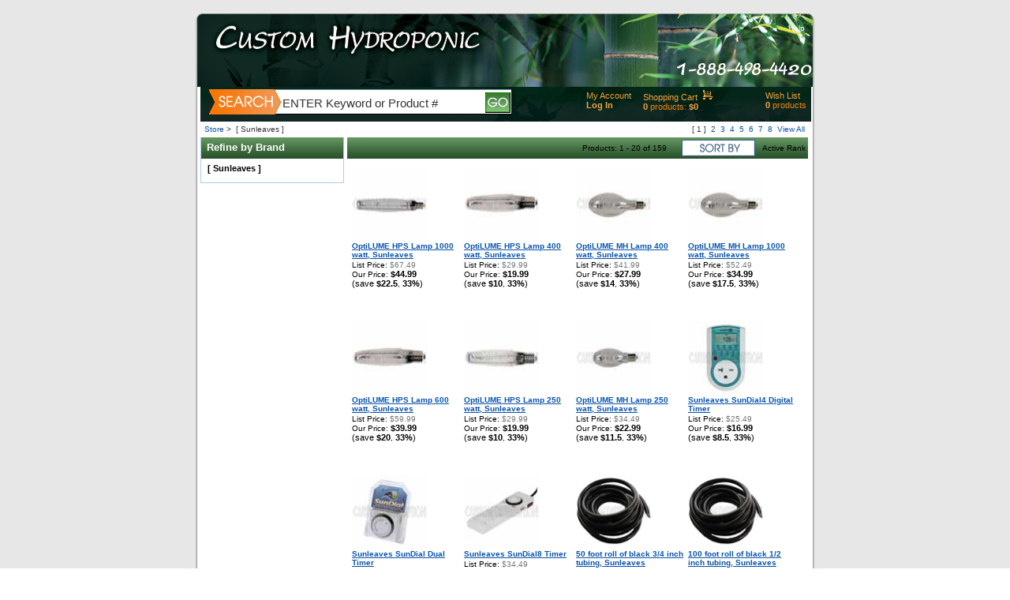

--- FILE ---
content_type: text/html;charset=UTF-8
request_url: https://www.customhydroponic.com/estore/control/ctgsbrand/~brand=Sunleaves;jsessionid=B4B965CBC60C758EBF212485C951AE2F.jvm1
body_size: 7952
content:
<!DOCTYPE html PUBLIC "-//W3C//DTD XHTML 1.0 Transitional//EN" "http://www.w3.org/TR/xhtml1/DTD/xhtml1-transitional.dtd">
<html xmlns="http://www.w3.org/1999/xhtml">



<head>
        <title>  Store     </title>

	<meta name="verify-v1" content="mJBbiQFpaddDIB34l4+UasYJcijaxQdzW96Q/OPLmA0=" />


	<link rel="shortcut icon" href= "/images/hydroponics/ca_logo.ico">

	<link rel="stylesheet" href="/images/hydroponics/yahoo-container.css">
	<link rel="stylesheet" href="/images/hydroponics/storeb.css">
	<link rel="stylesheet" href="/images/hydroponics/product.css">
	<link rel="stylesheet" href="/images/hydroponics/guide.css">
	
	<script type="text/javascript" src="/images/hydroponics/guide.js"></script>
	<script type="text/javascript" src="/images/hydroponics/sort.js"></script>
	<script type="text/javascript" src="/images/hydroponics/x_core.js"></script>
	<script type="text/javascript" src="/images/hydroponics/x_event.js"></script>
	<script type="text/javascript" src="/images/hydroponics/x_drag.js"></script>
	<script type="text/javascript" src="/images/hydroponics/x.js"></script>
	<script type="text/javascript" src="/images/hydroponics/dhtml.js"></script>
	<script type="text/javascript" src="/images/hydroponics/validation.js"></script>
	<script type="text/javascript" src="/images/hydroponics/yahoo-min.js"></script>
	<script type="text/javascript" src="/images/hydroponics/dom-min.js"></script>
	<script type="text/javascript" src="/images/hydroponics/yahoo-dom-event.js"></script>
	<script type="text/javascript" src="/images/hydroponics/event-min.js"></script>
	<script type="text/javascript" src="/images/hydroponics/animation-min.js"></script>
	<script type="text/javascript" src="/images/hydroponics/connection-min.js"></script>
	<script type="text/javascript" src="/images/hydroponics/dragdrop-min.js"></script>
	<script type="text/javascript" src="/images/hydroponics/container-min.js"></script>
	<script type="text/javascript" src="/images/hydroponics/custom.js"></script>
	
	<script>var pv={};</script>
	
	<script>
		pv['p.a_1'] = "";
		
						pv['p.a_3'] = "Store";
						pv['p.a_2'] =  "Sunleaves";	
	</script> 
</head>

<body ondragstart="return false" onselectstart="return false" oncontextmenu="return false" onload="pageLoaded = true">
	<script type="text/javascript">
		var pageLoaded = false;
		var gaJsHost = (("https:" == document.location.protocol) ? "https://ssl." : "http://www.");
		document.write(unescape("%3Cscript src='" + gaJsHost + "google-analytics.com/ga.js' type='text/javascript'%3E%3C/script%3E"));
	</script>


	<script language="JavaScript" type="text/javascript">
			function NYI() {
				return error(null,"Under Construction ...");
				//alert("NYI");
			}
			function createEmailSignupDialog(headerTitle) {
				var handleSubmit = function() {
					this.submit();
				};
				var handleCancel = function() {
					this.cancel();
				};
				var handleSuccess = function(o) {
					var response = o.responseText;
					eval(response);
				};
				var handleFailure = function(o) {
					alert("Submission failed: " + o.status);
				};
	
				YAHOO.emailSignupDialog = new YAHOO.widget.Dialog("emailSignupDialog", 
					{ width : "400px",
					  fixedcenter : true,
					  draggable : true,
					  modal : true, 
					  visible : false, 
					  underlay : "none",
					  postmethod : "async",
					  buttons : [ { text:"Submit", handler:handleSubmit, isDefault:true },
								  { text:"Cancel", handler:handleCancel } ]
					} );
								
				YAHOO.emailSignupDialog.setHeader(headerTitle);
				
				YAHOO.emailSignupDialog.validate = function() {
					var error = false;	
			    	var email = DHTML.getElementById("email");
			    	if(isWhitespace(email.value)) {
			    		errorInputElement(email);
			    		DHTML.display("emailMsgDv");
			    		error = true;
			    	} else {
			    		DHTML.hide("emailMsgDv");
			    		clearErrorInputElement(email);
			    	}
			    	
			    	if(error) {
			    		return false;
			    	}
					return true;
				};
	
				YAHOO.emailSignupDialog.callback = { success: handleSuccess, failure: handleFailure };
				YAHOO.emailSignupDialog.render();
				clearErrorInputElement(DHTML.getElementById("email"));
				DHTML.hide("emailMsgDv");
				xShow("emailSignupDialog");
				YAHOO.emailSignupDialog.show();
			}
			
			function displayEmailForm() {
				createEmailSignupDialog("Email signup");
			}
	</script>
	
	<div id="emailSignupDialog" style="display:none;">
		<div class="hd">Please enter your information</div>
		<div class="bd">
			<div id="modalDialog">
				<form name="emailForm" method="post" action="">
					<label><strong>Sign up to receive specials and discounts:</strong></label><br clear="both"><br>
					<label for="email">*Email</label><input type="email" id="email" name="email" size="35"/><br clear="both"> 
					<div id="emailMsgDv" class="hidden">
						<label></label><span class="notes notesError">Please enter an email</span><br clear="both">
					</div>
				</form>
			</div>
		</div>
	</div>

<div id="contents">

	<div id="header">
		<img src="/images/hydroponics/pixel.gif" border="0" usemap="#logoMap" width="200" height="100" style="overflow:hidden;position:absolute;" />    
		<map name="logoMap" id="logoMap">                 
			<area shape="rect" coords="1,1,200,100" href="https://www.customhydroponic.com/estore/control/main;jsessionid=C9A91CD4158BB8F1123A917F24D19555.jvm1" target="_self" title="Home"/>               
		</map>	
		<div id="headerLeftBox2" style="height:40px;">
		</div>
		<div id="headerRightBox2">
			<!--
			<a href="javascript:void(0);" onclick="displayEmailForm();return false;" title="Email Signup">Email Signup</a> |
			-->
			<a href="https://www.customhydroponic.com/estore/control/helpOrderingTutorial;jsessionid=C9A91CD4158BB8F1123A917F24D19555.jvm1" style="color:#ffffff;" title="Help">Help</a>
		</div>
		<br clear="both">

		<div id="headerTabs2">
			<a href="https://www.customhydroponic.com/estore/control/main;jsessionid=C9A91CD4158BB8F1123A917F24D19555.jvm1"><img src="/images/hydroponics/tab_storea3.gif" alt="Store" border="0"/></a>
			&nbsp;
			<a href="https://www.customhydroponic.com/estore/control/sale;jsessionid=C9A91CD4158BB8F1123A917F24D19555.jvm1"><img src="/images/hydroponics/tab_sale3.gif" alt="Sale" border="0"/></a>
		</div>
	</div>
	
	<a style="text-decoration:none;" name="shoppingCartSummary"></a>
	<div id="subHeaderBox">
				<form action="https://www.customhydroponic.com/estore/control/search;jsessionid=C9A91CD4158BB8F1123A917F24D19555.jvm1" method="post" name="mainSearch">
				<div id="mainSearch">
					<input type="hidden" name="SEARCH_CATEGORY_ID" value="HStoreSearch"/>
					<input name="SEARCH_OPERATOR" type="hidden" value="AND">
					<input id="keywordBox" name="SEARCH_STRING" type="text" value="ENTER Keyword or Product #" onfocus="this.value='';" class="inputSearch">
					<input id="goButton" type="image" src="/images/hydroponics/go.gif" border="0" alt="Go" title="Go">
				</div>
				</form>
			<div id="headerRightBox">
				<div id="menuItem">
		    		<ul>
			      		<li>
			      		<a class="actionLinkActive" href="https://www.customhydroponic.com/estore/control/prf;jsessionid=C9A91CD4158BB8F1123A917F24D19555.jvm1" title="View/edit my account preferences">My Account</a>
			      		</li> 
			      		<li>
			      		<b><a class="actionLinkActive" href="https://www.customhydroponic.com/estore/control/checkLogin;jsessionid=C9A91CD4158BB8F1123A917F24D19555.jvm1" title="Log in to my account">Log In</a></b>
			      		</li>
			      	</ul>
		  		</div>	
				
				
				<div id="menuItem" style="width:140px;">
	    			<ul>
	      				<li><a class="actionLinkActive" href="https://www.customhydroponic.com/estore/control/cart;jsessionid=C9A91CD4158BB8F1123A917F24D19555.jvm1" title="View shopping cart">Shopping Cart</a>&nbsp;
	      				<a class="actionLinkActive" href="https://www.customhydroponic.com/estore/control/cart;jsessionid=C9A91CD4158BB8F1123A917F24D19555.jvm1" title="View shopping cart"><img style="margin-top:-2px;" src="/images/hydroponics/cart.gif" alt="" border="0"></img></a></li>
	      				<li><b><a class="actionLinkActive" href="https://www.customhydroponic.com/estore/control/cart;jsessionid=C9A91CD4158BB8F1123A917F24D19555.jvm1" title="View shopping cart"><span id="cartProductsTotal">0</span></a></b> products: <b><a class="actionLinkActive" href="https://www.customhydroponic.com/estore/control/cart;jsessionid=C9A91CD4158BB8F1123A917F24D19555.jvm1" title="View shopping cart"><span id="cartSummaryTotal">$0</span></a></b></li>
	      			</ul>
	      			
					<div style="position:relative;z-index:100;">
						<div id="animShoppingCart" style="background-color:#336292;color:#fff;height:0px;position:absolute;overflow:hidden;">
							<div style="padding:6px;margin:0;width:120px;">
			      				<span>Added </span><b><span id="shoppingCartProductQty"></span></b><br>
			      				<span>of product Id: </span><br>
			      				<span id="shoppingCartProductId"></span>
			      				<div class="buffer10"></div>
			      				<a class="actionLinkActive" href="https://www.customhydroponic.com/estore/control/cart;jsessionid=C9A91CD4158BB8F1123A917F24D19555.jvm1" title="View shopping cart"><b>View Cart</b></a>
			      				<br>
								<a class="actionLinkActive" href="https://www.customhydroponic.com/estore/control/checkout;jsessionid=C9A91CD4158BB8F1123A917F24D19555.jvm1" title="Checkout"><b>Checkout</b></a>
			      				<br>
			      				<a class="actionLinkActive" style="float:right;" href="javascript:void(0);" onclick="closeCartSummary();return false;" title="Close">Close</a>
								<div style="clear:right;"></div>
							</div>
						</div>
					</div>
	      			
	      			<script language="JavaScript" type="text/javascript">
	      				function openCartSummary(productId, quantity) {
	      					DHTML.getElementById('shoppingCartProductQty').innerHTML = quantity;
	      					DHTML.getElementById('shoppingCartProductId').innerHTML = productId;
							var myAnim = new YAHOO.util.Anim('animShoppingCart', {height:{to:100}}, 1, YAHOO.util.Easing.easeOut); 
							myAnim.animate();
						}
						function closeCartSummary() {
							var myAnim = new YAHOO.util.Anim('animShoppingCart', {height:{to:0}}, 1, YAHOO.util.Easing.easeOut); 
							myAnim.animate();
						} 
						function xAddToCart(productId, quantity) {
							ajax(
								'https://www.customhydroponic.com/estore/control/xAddToCart;jsessionid=C9A91CD4158BB8F1123A917F24D19555.jvm1',
								'product_id=' + productId + '&add_product_id=' + productId + '&quantity=' + quantity, 
								function(r) {
									values = r.responseText.split("|"); 
									document.getElementById("cartProductsTotal").innerHTML = values[3];
									document.getElementById("cartSummaryTotal").innerHTML = values[2];
								}
							);
							openCartSummary(productId, quantity);
						}
					</script> 
	      			
		  		</div>	
				
				<div id="menuItem">
	    			<ul>
	      				<li><a class="actionLinkActive" href="https://www.customhydroponic.com/estore/control/prfWish;jsessionid=C9A91CD4158BB8F1123A917F24D19555.jvm1" title="View wish list">Wish List</a></li>
	      				<li><b><a class="actionLinkActive" href="https://www.customhydroponic.com/estore/control/prfWish;jsessionid=C9A91CD4158BB8F1123A917F24D19555.jvm1" title="View wish list">0</a></b> products</li>
	      			</ul>
		  		</div>	
			</div>
	</div>
	
	<div style="display: none;"></div>
	<!-- end of header -->
	
<div id="path">

				
		<div id="subPath" >
					<a href="https://www.customhydroponic.com/estore/control/main;jsessionid=C9A91CD4158BB8F1123A917F24D19555.jvm1" title="Store">Store</a>&nbsp;&gt;&nbsp;
					<span class="wrap">[ Sunleaves ]</span>	
		</div>
		
		
		
<div id="pagination">
	
		
	    	
		        		&nbsp;[&nbsp;1&nbsp;]&nbsp; 
						<a class="results" href="https://www.customhydroponic.com/estore/control/ctgsbrand/~brand=Sunleaves/~pi=2/~ps=20/~srt=1;jsessionid=C9A91CD4158BB8F1123A917F24D19555.jvm1" title="View 2 page">2</a>&nbsp;	
						<a class="results" href="https://www.customhydroponic.com/estore/control/ctgsbrand/~brand=Sunleaves/~pi=3/~ps=20/~srt=1;jsessionid=C9A91CD4158BB8F1123A917F24D19555.jvm1" title="View 3 page">3</a>&nbsp;	
						<a class="results" href="https://www.customhydroponic.com/estore/control/ctgsbrand/~brand=Sunleaves/~pi=4/~ps=20/~srt=1;jsessionid=C9A91CD4158BB8F1123A917F24D19555.jvm1" title="View 4 page">4</a>&nbsp;	
						<a class="results" href="https://www.customhydroponic.com/estore/control/ctgsbrand/~brand=Sunleaves/~pi=5/~ps=20/~srt=1;jsessionid=C9A91CD4158BB8F1123A917F24D19555.jvm1" title="View 5 page">5</a>&nbsp;	
						<a class="results" href="https://www.customhydroponic.com/estore/control/ctgsbrand/~brand=Sunleaves/~pi=6/~ps=20/~srt=1;jsessionid=C9A91CD4158BB8F1123A917F24D19555.jvm1" title="View 6 page">6</a>&nbsp;	
						<a class="results" href="https://www.customhydroponic.com/estore/control/ctgsbrand/~brand=Sunleaves/~pi=7/~ps=20/~srt=1;jsessionid=C9A91CD4158BB8F1123A917F24D19555.jvm1" title="View 7 page">7</a>&nbsp;	
						<a class="results" href="https://www.customhydroponic.com/estore/control/ctgsbrand/~brand=Sunleaves/~pi=8/~ps=20/~srt=1;jsessionid=C9A91CD4158BB8F1123A917F24D19555.jvm1" title="View 8 page">8</a>&nbsp;	
					<a class="results" href="https://www.customhydroponic.com/estore/control/ctgsbrand/~brand=Sunleaves/~pi=777/~srt=1;jsessionid=C9A91CD4158BB8F1123A917F24D19555.jvm1" title="View All">View All</a>&nbsp;	
</div>
</div>
<div class="clearBoth">
</div>





<noscript>
	<div class="failure">
  		<p>
    	<img src="/images/hydroponics/alert.png" border="0">
    	<strong>Warning:</strong>
		Please enable <b>JavaScript</b> in your browser to experience all features of our site, 
		including the ability to make a purchase.</p>
	</div><br/>
</noscript>


  



<div id="contentLeftBox">
<div id="leftNavBox">



<script language="JavaScript" type="text/javascript">
	function displayAllBrands() {
		el = DHTML.getElementById('leftNavLinksTitleBrand');
		DHTML.move(DHTML.getElementById('expandAllBrands'), DHTML.pageX(el), DHTML.pageY(el) +  25); 
		DHTML.display('expandAllBrands');
	}
</script>

<div class="leftNavLinks">
	<div id="leftNavLinksTitle"><p id="leftNavLinksTitleBrand">Refine by Brand</p>
	</div>
	<ul>
			<li><strong>[&nbsp;Sunleaves&nbsp;]</strong></li>
		
		

	</ul>
</div>













</div>
</div>
<div id="contentRightBox">


	




	<div id="contentRightTitle">


		<div style="float:right;">	
			<table>
			<tr>
				    <td align="left">
				    Products: 1 - 20 of 159 &nbsp;&nbsp;&nbsp;&nbsp;
					</td>
				    <td align="left">
		    			<div style="position:relative; padding:0px; margin:0px; width:98px; height:21px;" onMouseOver="javascript:reveal('sortList'); return false;" onMouseOut="javascript:hide('sortList');">
						<img name="sortBy" src="/images/hydroponics/sortBy.gif" width="93" height="21" border="0" alt="sort by" style="margin-right:5px;">
							<div id="sortList" class="sortMenu" style="visibility: hidden;" onmouseout="javascript:hide('sortList');">
								<a href="https://www.customhydroponic.com/estore/control/ctgsbrand/~brand=Sunleaves/~srt=3;jsessionid=C9A91CD4158BB8F1123A917F24D19555.jvm1" class="sortItem">Price [Low]</a><br>
								<a href="https://www.customhydroponic.com/estore/control/ctgsbrand/~brand=Sunleaves/~srt=4;jsessionid=C9A91CD4158BB8F1123A917F24D19555.jvm1" class="sortItem">Price [High]</a><br>
								<a href="https://www.customhydroponic.com/estore/control/ctgsbrand/~brand=Sunleaves/~srt=2;jsessionid=C9A91CD4158BB8F1123A917F24D19555.jvm1" class="sortItem">Brand</a><br>
								<a href="https://www.customhydroponic.com/estore/control/ctgsbrand/~brand=Sunleaves/~srt=1;jsessionid=C9A91CD4158BB8F1123A917F24D19555.jvm1" class="sortItem">Active Rank</a>
							</div>
						</div>
					</td>
				    <td align="left">
				   Active Rank
					</td>
	  		</tr>
			</table>
		</div>
	</div>
	<div class="buffer10"></div>
	
	
		<script language="JavaScript" type="text/javascript" defer="defer">
			var overlay3 = new YAHOO.widget.Overlay("overlay3", { width:"16px" } ); 
			overlay3.setBody("");
			var currentDvId = null;
			var rendered = false;
			
			function displayFrame(dv, virt, available) {
				if (!pageLoaded) {
					return;
				}
				if(currentDvId != dv.id) {
					if(!rendered) {
						overlay3.render(document.body); 
						rendered = true;
					}
					currentDvId = dv.id;
					var productAttrs = currentDvId.split(":");
					var content = "";
					if(virt == 0 && available == 1) content = "<a href='#shoppingCartSummary' onclick=" + "xAddToCart('" + productAttrs[0] + "',1);return false;" + " title='Add To Cart' alt='Add To Cart'><img src='/images/hydroponics/add.gif' border='0'/></a>";
					overlay3.setBody(content);
					overlay3.moveTo(pageX(dv) + dv.clientWidth - 35, pageY(dv) + 10);
					overlay3.show();
				}
				return false;
			}

		</script>
					


					<div id="LT-SVSOHP109" class="productSummary" onmouseover="displayFrame(this, 0, 1);"  >
						<div id="productSummaryImg">
							<a href="https://www.customhydroponic.com/estore/control/product/~product=LT-SVSOHP109;jsessionid=C9A91CD4158BB8F1123A917F24D19555.jvm1" title="OptiLUME HPS Lamp 1000 watt, Sunleaves">
								<img src="/images/products/hydro/small/lt-svsohp109.jpg" width="95" height="95" alt="OptiLUME HPS Lamp 1000 watt, Sunleaves" border="0"/>
							 </a>
						</div>
						<a href="https://www.customhydroponic.com/estore/control/product/~product=LT-SVSOHP109;jsessionid=C9A91CD4158BB8F1123A917F24D19555.jvm1" class="productTitle" title="OptiLUME HPS Lamp 1000 watt, Sunleaves">OptiLUME HPS Lamp 1000 watt, Sunleaves</a>
						<br /> 
						<!--<span class="listPrice">LT-SVSOHP109</span>-->
						<div style="margin:2px 0;">
								<span class="listPriceTitle">List Price: </span><span class="listPrice">$67.49</span><br>
								<span class="listPriceTitle">Our Price: </span>
				            
				            <!--
				            0
				            -->
				            
				           		<span class="ourPrice">$44.99</span>
 				           		<br/>
				                <span class="priceOffTitle">(save </span><span class="priceOff">$22.5</span>, <span class="priceOff">33%</span><span class="priceOffTitle">)</span><br>
				            
						</div>
					</div>
					


					<div id="LT-SVSOHP123" class="productSummary" onmouseover="displayFrame(this, 0, 0);"  >
						<div id="productSummaryImg">
							<a href="https://www.customhydroponic.com/estore/control/product/~product=LT-SVSOHP123;jsessionid=C9A91CD4158BB8F1123A917F24D19555.jvm1" title="OptiLUME HPS Lamp 400 watt, Sunleaves">
								<img src="/images/products/hydro/small/lt-svsohp123.jpg" width="95" height="95" alt="OptiLUME HPS Lamp 400 watt, Sunleaves" border="0"/>
							 </a>
						</div>
						<a href="https://www.customhydroponic.com/estore/control/product/~product=LT-SVSOHP123;jsessionid=C9A91CD4158BB8F1123A917F24D19555.jvm1" class="productTitle" title="OptiLUME HPS Lamp 400 watt, Sunleaves">OptiLUME HPS Lamp 400 watt, Sunleaves</a>
						<br /> 
						<!--<span class="listPrice">LT-SVSOHP123</span>-->
						<div style="margin:2px 0;">
								<span class="listPriceTitle">List Price: </span><span class="listPrice">$29.99</span><br>
								<span class="listPriceTitle">Our Price: </span>
				            
				            <!--
				            0
				            -->
				            
				           		<span class="ourPrice">$19.99</span>
 				           		<br/>
				                <span class="priceOffTitle">(save </span><span class="priceOff">$10</span>, <span class="priceOff">33%</span><span class="priceOffTitle">)</span><br>
				            
						</div>
					</div>
					


					<div id="LT-SVSOMH132" class="productSummary" onmouseover="displayFrame(this, 0, 0);"  >
						<div id="productSummaryImg">
							<a href="https://www.customhydroponic.com/estore/control/product/~product=LT-SVSOMH132;jsessionid=C9A91CD4158BB8F1123A917F24D19555.jvm1" title="OptiLUME MH Lamp 400 watt, Sunleaves">
								<img src="/images/products/hydro/small/lt-svsomh132.jpg" width="95" height="95" alt="OptiLUME MH Lamp 400 watt, Sunleaves" border="0"/>
							 </a>
						</div>
						<a href="https://www.customhydroponic.com/estore/control/product/~product=LT-SVSOMH132;jsessionid=C9A91CD4158BB8F1123A917F24D19555.jvm1" class="productTitle" title="OptiLUME MH Lamp 400 watt, Sunleaves">OptiLUME MH Lamp 400 watt, Sunleaves</a>
						<br /> 
						<!--<span class="listPrice">LT-SVSOMH132</span>-->
						<div style="margin:2px 0;">
								<span class="listPriceTitle">List Price: </span><span class="listPrice">$41.99</span><br>
								<span class="listPriceTitle">Our Price: </span>
				            
				            <!--
				            0
				            -->
				            
				           		<span class="ourPrice">$27.99</span>
 				           		<br/>
				                <span class="priceOffTitle">(save </span><span class="priceOff">$14</span>, <span class="priceOff">33%</span><span class="priceOffTitle">)</span><br>
				            
						</div>
					</div>
					


					<div id="LT-SVSOMH199" class="productSummary" onmouseover="displayFrame(this, 0, 0);"  >
						<div id="productSummaryImg">
							<a href="https://www.customhydroponic.com/estore/control/product/~product=LT-SVSOMH199;jsessionid=C9A91CD4158BB8F1123A917F24D19555.jvm1" title="OptiLUME MH Lamp 1000 watt, Sunleaves">
								<img src="/images/products/hydro/small/lt-svsomh132.jpg" width="95" height="95" alt="OptiLUME MH Lamp 1000 watt, Sunleaves" border="0"/>
							 </a>
						</div>
						<a href="https://www.customhydroponic.com/estore/control/product/~product=LT-SVSOMH199;jsessionid=C9A91CD4158BB8F1123A917F24D19555.jvm1" class="productTitle" title="OptiLUME MH Lamp 1000 watt, Sunleaves">OptiLUME MH Lamp 1000 watt, Sunleaves</a>
						<br /> 
						<!--<span class="listPrice">LT-SVSOMH199</span>-->
						<div style="margin:2px 0;">
								<span class="listPriceTitle">List Price: </span><span class="listPrice">$52.49</span><br>
								<span class="listPriceTitle">Our Price: </span>
				            
				            <!--
				            0
				            -->
				            
				           		<span class="ourPrice">$34.99</span>
 				           		<br/>
				                <span class="priceOffTitle">(save </span><span class="priceOff">$17.5</span>, <span class="priceOff">33%</span><span class="priceOffTitle">)</span><br>
				            
						</div>
					</div>
					


					<div id="LT-SVSOHP110" class="productSummary" onmouseover="displayFrame(this, 0, 0);"  >
						<div id="productSummaryImg">
							<a href="https://www.customhydroponic.com/estore/control/product/~product=LT-SVSOHP110;jsessionid=C9A91CD4158BB8F1123A917F24D19555.jvm1" title="OptiLUME HPS Lamp 600 watt, Sunleaves">
								<img src="/images/products/hydro/small/lt-svsohp123.jpg" width="95" height="95" alt="OptiLUME HPS Lamp 600 watt, Sunleaves" border="0"/>
							 </a>
						</div>
						<a href="https://www.customhydroponic.com/estore/control/product/~product=LT-SVSOHP110;jsessionid=C9A91CD4158BB8F1123A917F24D19555.jvm1" class="productTitle" title="OptiLUME HPS Lamp 600 watt, Sunleaves">OptiLUME HPS Lamp 600 watt, Sunleaves</a>
						<br /> 
						<!--<span class="listPrice">LT-SVSOHP110</span>-->
						<div style="margin:2px 0;">
								<span class="listPriceTitle">List Price: </span><span class="listPrice">$59.99</span><br>
								<span class="listPriceTitle">Our Price: </span>
				            
				            <!--
				            0
				            -->
				            
				           		<span class="ourPrice">$39.99</span>
 				           		<br/>
				                <span class="priceOffTitle">(save </span><span class="priceOff">$20</span>, <span class="priceOff">33%</span><span class="priceOffTitle">)</span><br>
				            
						</div>
					</div>
					


					<div id="LT-SVSOHP129" class="productSummary" onmouseover="displayFrame(this, 0, 1);"  >
						<div id="productSummaryImg">
							<a href="https://www.customhydroponic.com/estore/control/product/~product=LT-SVSOHP129;jsessionid=C9A91CD4158BB8F1123A917F24D19555.jvm1" title="OptiLUME HPS Lamp 250 watt, Sunleaves">
								<img src="/images/products/hydro/small/lt-svsohp129.jpg" width="95" height="95" alt="OptiLUME HPS Lamp 250 watt, Sunleaves" border="0"/>
							 </a>
						</div>
						<a href="https://www.customhydroponic.com/estore/control/product/~product=LT-SVSOHP129;jsessionid=C9A91CD4158BB8F1123A917F24D19555.jvm1" class="productTitle" title="OptiLUME HPS Lamp 250 watt, Sunleaves">OptiLUME HPS Lamp 250 watt, Sunleaves</a>
						<br /> 
						<!--<span class="listPrice">LT-SVSOHP129</span>-->
						<div style="margin:2px 0;">
								<span class="listPriceTitle">List Price: </span><span class="listPrice">$29.99</span><br>
								<span class="listPriceTitle">Our Price: </span>
				            
				            <!--
				            0
				            -->
				            
				           		<span class="ourPrice">$19.99</span>
 				           		<br/>
				                <span class="priceOffTitle">(save </span><span class="priceOff">$10</span>, <span class="priceOff">33%</span><span class="priceOffTitle">)</span><br>
				            
						</div>
					</div>
					


					<div id="LT-SVSOMH140" class="productSummary" onmouseover="displayFrame(this, 0, 1);"  >
						<div id="productSummaryImg">
							<a href="https://www.customhydroponic.com/estore/control/product/~product=LT-SVSOMH140;jsessionid=C9A91CD4158BB8F1123A917F24D19555.jvm1" title="OptiLUME MH Lamp 250 watt, Sunleaves">
								<img src="/images/products/hydro/small/lt-svsomh140.jpg" width="95" height="95" alt="OptiLUME MH Lamp 250 watt, Sunleaves" border="0"/>
							 </a>
						</div>
						<a href="https://www.customhydroponic.com/estore/control/product/~product=LT-SVSOMH140;jsessionid=C9A91CD4158BB8F1123A917F24D19555.jvm1" class="productTitle" title="OptiLUME MH Lamp 250 watt, Sunleaves">OptiLUME MH Lamp 250 watt, Sunleaves</a>
						<br /> 
						<!--<span class="listPrice">LT-SVSOMH140</span>-->
						<div style="margin:2px 0;">
								<span class="listPriceTitle">List Price: </span><span class="listPrice">$34.49</span><br>
								<span class="listPriceTitle">Our Price: </span>
				            
				            <!--
				            0
				            -->
				            
				           		<span class="ourPrice">$22.99</span>
 				           		<br/>
				                <span class="priceOffTitle">(save </span><span class="priceOff">$11.5</span>, <span class="priceOff">33%</span><span class="priceOffTitle">)</span><br>
				            
						</div>
					</div>
					


					<div id="EL-SVSSFDT140" class="productSummary" onmouseover="displayFrame(this, 0, 0);"  >
						<div id="productSummaryImg">
							<a href="https://www.customhydroponic.com/estore/control/product/~product=EL-SVSSFDT140;jsessionid=C9A91CD4158BB8F1123A917F24D19555.jvm1" title="Sunleaves SunDial4 Digital Timer">
								<img src="/images/products/hydro/small/el-svssfdt140.jpg" width="95" height="95" alt="Sunleaves SunDial4 Digital Timer" border="0"/>
							 </a>
						</div>
						<a href="https://www.customhydroponic.com/estore/control/product/~product=EL-SVSSFDT140;jsessionid=C9A91CD4158BB8F1123A917F24D19555.jvm1" class="productTitle" title="Sunleaves SunDial4 Digital Timer">Sunleaves SunDial4 Digital Timer</a>
						<br /> 
						<!--<span class="listPrice">EL-SVSSFDT140</span>-->
						<div style="margin:2px 0;">
								<span class="listPriceTitle">List Price: </span><span class="listPrice">$25.49</span><br>
								<span class="listPriceTitle">Our Price: </span>
				            
				            <!--
				            0
				            -->
				            
				           		<span class="ourPrice">$16.99</span>
 				           		<br/>
				                <span class="priceOffTitle">(save </span><span class="priceOff">$8.5</span>, <span class="priceOff">33%</span><span class="priceOffTitle">)</span><br>
				            
						</div>
					</div>
					


					<div id="EL-SVSSDT100 " class="productSummary" onmouseover="displayFrame(this, 0, 0);"  >
						<div id="productSummaryImg">
							<a href="https://www.customhydroponic.com/estore/control/product/~product=EL-SVSSDT100 ;jsessionid=C9A91CD4158BB8F1123A917F24D19555.jvm1" title="Sunleaves SunDial Dual Timer">
								<img src="/images/products/hydro/small/el-svssdt100.jpg" width="95" height="95" alt="Sunleaves SunDial Dual Timer" border="0"/>
							 </a>
						</div>
						<a href="https://www.customhydroponic.com/estore/control/product/~product=EL-SVSSDT100 ;jsessionid=C9A91CD4158BB8F1123A917F24D19555.jvm1" class="productTitle" title="Sunleaves SunDial Dual Timer">Sunleaves SunDial Dual Timer</a>
						<br /> 
						<!--<span class="listPrice">EL-SVSSDT100 </span>-->
						<div style="margin:2px 0;">
								<span class="listPriceTitle">List Price: </span><span class="listPrice">$22.49</span><br>
								<span class="listPriceTitle">Our Price: </span>
				            
				            <!--
				            0
				            -->
				            
				           		<span class="ourPrice">$14.99</span>
 				           		<br/>
				                <span class="priceOffTitle">(save </span><span class="priceOff">$7.5</span>, <span class="priceOff">33%</span><span class="priceOffTitle">)</span><br>
				            
						</div>
					</div>
					


					<div id="EL-SVSSMT100" class="productSummary" onmouseover="displayFrame(this, 0, 0);"  >
						<div id="productSummaryImg">
							<a href="https://www.customhydroponic.com/estore/control/product/~product=EL-SVSSMT100;jsessionid=C9A91CD4158BB8F1123A917F24D19555.jvm1" title="Sunleaves SunDial8 Timer">
								<img src="/images/products/hydro/small/el-svssmt100.jpg" width="95" height="95" alt="Sunleaves SunDial8 Timer" border="0"/>
							 </a>
						</div>
						<a href="https://www.customhydroponic.com/estore/control/product/~product=EL-SVSSMT100;jsessionid=C9A91CD4158BB8F1123A917F24D19555.jvm1" class="productTitle" title="Sunleaves SunDial8 Timer">Sunleaves SunDial8 Timer</a>
						<br /> 
						<!--<span class="listPrice">EL-SVSSMT100</span>-->
						<div style="margin:2px 0;">
								<span class="listPriceTitle">List Price: </span><span class="listPrice">$34.49</span><br>
								<span class="listPriceTitle">Our Price: </span>
				            
				            <!--
				            0
				            -->
				            
				           		<span class="ourPrice">$22.99</span>
 				           		<br/>
				                <span class="priceOffTitle">(save </span><span class="priceOff">$11.5</span>, <span class="priceOff">33%</span><span class="priceOffTitle">)</span><br>
				            
						</div>
					</div>
					


					<div id="TB-SVSBT2305" class="productSummary" onmouseover="displayFrame(this, 0, 0);"  >
						<div id="productSummaryImg">
							<a href="https://www.customhydroponic.com/estore/control/product/~product=TB-SVSBT2305;jsessionid=C9A91CD4158BB8F1123A917F24D19555.jvm1" title="50 foot roll of black 3/4 inch tubing, Sunleaves">
								<img src="/images/products/small/tb-pe510-10-b.jpg" width="95" height="95" alt="50 foot roll of black 3/4 inch tubing, Sunleaves" border="0"/>
							 </a>
						</div>
						<a href="https://www.customhydroponic.com/estore/control/product/~product=TB-SVSBT2305;jsessionid=C9A91CD4158BB8F1123A917F24D19555.jvm1" class="productTitle" title="50 foot roll of black 3/4 inch tubing, Sunleaves">50 foot roll of black 3/4 inch tubing, Sunleaves</a>
						<br /> 
						<!--<span class="listPrice">TB-SVSBT2305</span>-->
						<div style="margin:2px 0;">
								<span class="listPriceTitle">List Price: </span><span class="listPrice">$54.99</span><br>
								<span class="listPriceTitle">Our Price: </span>
				            
				            <!--
				            0
				            -->
				            
				           		<span class="ourPrice">$40.99</span>
 				           		<br/>
				                <span class="priceOffTitle">(save </span><span class="priceOff">$14</span>, <span class="priceOff">25%</span><span class="priceOffTitle">)</span><br>
				            
						</div>
					</div>
					


					<div id="TB-SVSBT2110" class="productSummary" onmouseover="displayFrame(this, 0, 0);"  >
						<div id="productSummaryImg">
							<a href="https://www.customhydroponic.com/estore/control/product/~product=TB-SVSBT2110;jsessionid=C9A91CD4158BB8F1123A917F24D19555.jvm1" title="100 foot roll of black 1/2 inch tubing, Sunleaves">
								<img src="/images/products/small/tb-pe510-10-b.jpg" width="95" height="95" alt="100 foot roll of black 1/2 inch tubing, Sunleaves" border="0"/>
							 </a>
						</div>
						<a href="https://www.customhydroponic.com/estore/control/product/~product=TB-SVSBT2110;jsessionid=C9A91CD4158BB8F1123A917F24D19555.jvm1" class="productTitle" title="100 foot roll of black 1/2 inch tubing, Sunleaves">100 foot roll of black 1/2 inch tubing, Sunleaves</a>
						<br /> 
						<!--<span class="listPrice">TB-SVSBT2110</span>-->
						<div style="margin:2px 0;">
								<span class="listPriceTitle">List Price: </span><span class="listPrice">$44.99</span><br>
								<span class="listPriceTitle">Our Price: </span>
				            
				            <!--
				            
				            -->
				            
				           		<span class="ourPrice">$33.99</span>
 				           		<br/>
				                <span class="priceOffTitle">(save </span><span class="priceOff">$11</span>, <span class="priceOff">24%</span><span class="priceOffTitle">)</span><br>
				            
						</div>
					</div>
					


					<div id="MD-SVSSG800" class="productSummary" onmouseover="displayFrame(this, 0, 1);"  >
						<div id="productSummaryImg">
							<a href="https://www.customhydroponic.com/estore/control/product/~product=MD-SVSSG800;jsessionid=C9A91CD4158BB8F1123A917F24D19555.jvm1" title="30 ml Measuring Shot Glass">
								<img src="/images/products/hydro/small/md-svssg800.jpg" width="95" height="95" alt="30 ml Measuring Shot Glass" border="0"/>
							 </a>
						</div>
						<a href="https://www.customhydroponic.com/estore/control/product/~product=MD-SVSSG800;jsessionid=C9A91CD4158BB8F1123A917F24D19555.jvm1" class="productTitle" title="30 ml Measuring Shot Glass">30 ml Measuring Shot Glass</a>
						<br /> 
						<!--<span class="listPrice">MD-SVSSG800</span>-->
						<div style="margin:2px 0;">
								<span class="listPriceTitle">List Price: </span><span class="listPrice">$5.39</span><br>
								<span class="listPriceTitle">Our Price: </span>
				            
				            <!--
				            0
				            -->
				            
				           		<span class="ourPrice">$3.59</span>
 				           		<br/>
				                <span class="priceOffTitle">(save </span><span class="priceOff">$1.8</span>, <span class="priceOff">33%</span><span class="priceOffTitle">)</span><br>
				            
						</div>
					</div>
					


					<div id="AP-SVSDA278" class="productSummary" onmouseover="displayFrame(this, 0, 0);"  >
						<div id="productSummaryImg">
							<a href="https://www.customhydroponic.com/estore/control/product/~product=AP-SVSDA278;jsessionid=C9A91CD4158BB8F1123A917F24D19555.jvm1" title="Sunleaves DuraPump Air Pump, 1440 GPH, 80W">
								<img src="/images/products/hydro/small/ap-svsda278.jpg" width="95" height="95" alt="Sunleaves DuraPump Air Pump, 1440 GPH, 80W" border="0"/>
							 </a>
						</div>
						<a href="https://www.customhydroponic.com/estore/control/product/~product=AP-SVSDA278;jsessionid=C9A91CD4158BB8F1123A917F24D19555.jvm1" class="productTitle" title="Sunleaves DuraPump Air Pump, 1440 GPH, 80W">Sunleaves DuraPump Air Pump, 1440 GPH, 80W</a>
						<br /> 
						<!--<span class="listPrice">AP-SVSDA278</span>-->
						<div style="margin:2px 0;">
								<span class="listPriceTitle">List Price: </span><span class="listPrice">$125.54</span><br>
								<span class="listPriceTitle">Our Price: </span>
				            
				            <!--
				            0
				            -->
				            
				           		<span class="ourPrice">$83.69</span>
 				           		<br/>
				                <span class="priceOffTitle">(save </span><span class="priceOff">$41.85</span>, <span class="priceOff">33%</span><span class="priceOffTitle">)</span><br>
				            
						</div>
					</div>
					


					<div id="DI-SVSDFM800" class="productSummary" onmouseover="displayFrame(this, 0, 0);"  >
						<div id="productSummaryImg">
							<a href="https://www.customhydroponic.com/estore/control/product/~product=DI-SVSDFM800;jsessionid=C9A91CD4158BB8F1123A917F24D19555.jvm1" title="Four-Way Meter, Sunleaves">
								<img src="/images/products/hydro/small/di-svsdfm800.jpg" width="95" height="95" alt="Four-Way Meter, Sunleaves" border="0"/>
							 </a>
						</div>
						<a href="https://www.customhydroponic.com/estore/control/product/~product=DI-SVSDFM800;jsessionid=C9A91CD4158BB8F1123A917F24D19555.jvm1" class="productTitle" title="Four-Way Meter, Sunleaves">Four-Way Meter, Sunleaves</a>
						<br /> 
						<!--<span class="listPrice">DI-SVSDFM800</span>-->
						<div style="margin:2px 0;">
								<span class="listPriceTitle">List Price: </span><span class="listPrice">$37.49</span><br>
								<span class="listPriceTitle">Our Price: </span>
				            
				            <!--
				            0
				            -->
				            
				           		<span class="ourPrice">$24.99</span>
 				           		<br/>
				                <span class="priceOffTitle">(save </span><span class="priceOff">$12.5</span>, <span class="priceOff">33%</span><span class="priceOffTitle">)</span><br>
				            
						</div>
					</div>
					


					<div id="AC-SVSAC600" class="productSummary" onmouseover="displayFrame(this, 0, 0);"  >
						<div id="productSummaryImg">
							<a href="https://www.customhydroponic.com/estore/control/product/~product=AC-SVSAC600;jsessionid=C9A91CD4158BB8F1123A917F24D19555.jvm1" title="Portable Dual-Hose Air Conditioner/Dehumidifier, Sunleaves">
								<img src="/images/products/hydro/small/ac-svsac600.jpg" width="95" height="95" alt="Portable Dual-Hose Air Conditioner/Dehumidifier, Sunleaves" border="0"/>
							 </a>
						</div>
						<a href="https://www.customhydroponic.com/estore/control/product/~product=AC-SVSAC600;jsessionid=C9A91CD4158BB8F1123A917F24D19555.jvm1" class="productTitle" title="Portable Dual-Hose Air Conditioner/Dehumidifier, Sunleaves">Portable Dual-Hose Air Conditioner/Dehumidifier, S...</a>
						<br /> 
						<!--<span class="listPrice">AC-SVSAC600</span>-->
						<div style="margin:2px 0;">
								<span class="listPriceTitle">List Price: </span><span class="listPrice">$809.99</span><br>
								<span class="listPriceTitle">Our Price: </span>
				            
				            <!--
				            0
				            -->
				            
				           		<span class="ourPrice">$539.99</span>
 				           		<br/>
				                <span class="priceOffTitle">(save </span><span class="priceOff">$270</span>, <span class="priceOff">33%</span><span class="priceOffTitle">)</span><br>
				            
						</div>
					</div>
					


					<div id="FN-SVSDD609" class="productSummary" onmouseover="displayFrame(this, 0, 1);"  >
						<div id="productSummaryImg">
							<a href="https://www.customhydroponic.com/estore/control/product/~product=FN-SVSDD609;jsessionid=C9A91CD4158BB8F1123A917F24D19555.jvm1" title="Sunleaves Duct Defender 8 inch">
								<img src="/images/products/hydro/small/fn-svsdd609.jpg" width="95" height="95" alt="Sunleaves Duct Defender 8 inch" border="0"/>
							 </a>
						</div>
						<a href="https://www.customhydroponic.com/estore/control/product/~product=FN-SVSDD609;jsessionid=C9A91CD4158BB8F1123A917F24D19555.jvm1" class="productTitle" title="Sunleaves Duct Defender 8 inch">Sunleaves Duct Defender 8 inch</a>
						<br /> 
						<!--<span class="listPrice">FN-SVSDD609</span>-->
						<div style="margin:2px 0;">
								<span class="listPriceTitle">List Price: </span><span class="listPrice">$22.49</span><br>
								<span class="listPriceTitle">Our Price: </span>
				            
				            <!--
				            0
				            -->
				            
				           		<span class="ourPrice">$14.99</span>
 				           		<br/>
				                <span class="priceOffTitle">(save </span><span class="priceOff">$7.5</span>, <span class="priceOff">33%</span><span class="priceOffTitle">)</span><br>
				            
						</div>
					</div>
					


					<div id="TL-SVSTWN800" class="productSummary" onmouseover="displayFrame(this, 0, 1);"  >
						<div id="productSummaryImg">
							<a href="https://www.customhydroponic.com/estore/control/product/~product=TL-SVSTWN800;jsessionid=C9A91CD4158BB8F1123A917F24D19555.jvm1" title="Sunleaves 2-Way Nutrient Nozzle">
								<img src="/images/products/hydro/small/tl-svstwn800.jpg" width="95" height="95" alt="Sunleaves 2-Way Nutrient Nozzle" border="0"/>
							 </a>
						</div>
						<a href="https://www.customhydroponic.com/estore/control/product/~product=TL-SVSTWN800;jsessionid=C9A91CD4158BB8F1123A917F24D19555.jvm1" class="productTitle" title="Sunleaves 2-Way Nutrient Nozzle">Sunleaves 2-Way Nutrient Nozzle</a>
						<br /> 
						<!--<span class="listPrice">TL-SVSTWN800</span>-->
						<div style="margin:2px 0;">
								<span class="listPriceTitle">List Price: </span><span class="listPrice">$8.24</span><br>
								<span class="listPriceTitle">Our Price: </span>
				            
				            <!--
				            0
				            -->
				            
				           		<span class="ourPrice">$5.49</span>
 				           		<br/>
				                <span class="priceOffTitle">(save </span><span class="priceOff">$2.75</span>, <span class="priceOff">33%</span><span class="priceOffTitle">)</span><br>
				            
						</div>
					</div>
					


					<div id="AP-ELEOCP254" class="productSummary" onmouseover="displayFrame(this, 0, 0);"  >
						<div id="productSummaryImg">
							<a href="https://www.customhydroponic.com/estore/control/product/~product=AP-ELEOCP254;jsessionid=C9A91CD4158BB8F1123A917F24D19555.jvm1" title="Elemental O2 Commercial Pump, 571 gph">
								<img src="/images/products/hydro/small/ap-svsda254.jpg" width="95" height="95" alt="Elemental O2 Commercial Pump, 571 gph" border="0"/>
							 </a>
						</div>
						<a href="https://www.customhydroponic.com/estore/control/product/~product=AP-ELEOCP254;jsessionid=C9A91CD4158BB8F1123A917F24D19555.jvm1" class="productTitle" title="Elemental O2 Commercial Pump, 571 gph">Elemental O2 Commercial Pump, 571 gph</a>
						<br /> 
						<!--<span class="listPrice">AP-ELEOCP254</span>-->
						<div style="margin:2px 0;">
								<span class="listPriceTitle">List Price: </span><span class="listPrice">$49.99</span><br>
								<span class="listPriceTitle">Our Price: </span>
				            
				            <!--
				            0
				            -->
				            
				           		<span class="ourPrice">$34.99</span>
 				           		<br/>
				                <span class="priceOffTitle">(save </span><span class="priceOff">$15</span>, <span class="priceOff">30%</span><span class="priceOffTitle">)</span><br>
				            
						</div>
					</div>
					


					<div id="DI-SVSDMHT600" class="productSummary" onmouseover="displayFrame(this, 0, 0);"  >
						<div id="productSummaryImg">
							<a href="https://www.customhydroponic.com/estore/control/product/~product=DI-SVSDMHT600;jsessionid=C9A91CD4158BB8F1123A917F24D19555.jvm1" title="Digital Min-Max Hygro-Thermometer, Sunleaves">
								<img src="/images/products/hydro/small/di-svsdmht600.jpg" width="95" height="95" alt="Digital Min-Max Hygro-Thermometer, Sunleaves" border="0"/>
							 </a>
						</div>
						<a href="https://www.customhydroponic.com/estore/control/product/~product=DI-SVSDMHT600;jsessionid=C9A91CD4158BB8F1123A917F24D19555.jvm1" class="productTitle" title="Digital Min-Max Hygro-Thermometer, Sunleaves">Digital Min-Max Hygro-Thermometer, Sunleaves</a>
						<br /> 
						<!--<span class="listPrice">DI-SVSDMHT600</span>-->
						<div style="margin:2px 0;">
								<span class="listPriceTitle">List Price: </span><span class="listPrice">$25.19</span><br>
								<span class="listPriceTitle">Our Price: </span>
				            
				            <!--
				            0
				            -->
				            
				           		<span class="ourPrice">$24.99</span>
 				           		<br/>
				                <span class="priceOffTitle">(save </span><span class="priceOff">$0.2</span>, <span class="priceOff">0%</span><span class="priceOffTitle">)</span><br>
				            
						</div>
					</div>
				
	<br clear="both" /><br>
<div id="paginationBottom">
	
		
	    	
		        		&nbsp;[&nbsp;1&nbsp;]&nbsp; 
						<a class="results" href="https://www.customhydroponic.com/estore/control/ctgsbrand/~brand=Sunleaves/~pi=2/~ps=20/~srt=1;jsessionid=C9A91CD4158BB8F1123A917F24D19555.jvm1" title="View 2 page">2</a>&nbsp;	
						<a class="results" href="https://www.customhydroponic.com/estore/control/ctgsbrand/~brand=Sunleaves/~pi=3/~ps=20/~srt=1;jsessionid=C9A91CD4158BB8F1123A917F24D19555.jvm1" title="View 3 page">3</a>&nbsp;	
						<a class="results" href="https://www.customhydroponic.com/estore/control/ctgsbrand/~brand=Sunleaves/~pi=4/~ps=20/~srt=1;jsessionid=C9A91CD4158BB8F1123A917F24D19555.jvm1" title="View 4 page">4</a>&nbsp;	
						<a class="results" href="https://www.customhydroponic.com/estore/control/ctgsbrand/~brand=Sunleaves/~pi=5/~ps=20/~srt=1;jsessionid=C9A91CD4158BB8F1123A917F24D19555.jvm1" title="View 5 page">5</a>&nbsp;	
						<a class="results" href="https://www.customhydroponic.com/estore/control/ctgsbrand/~brand=Sunleaves/~pi=6/~ps=20/~srt=1;jsessionid=C9A91CD4158BB8F1123A917F24D19555.jvm1" title="View 6 page">6</a>&nbsp;	
						<a class="results" href="https://www.customhydroponic.com/estore/control/ctgsbrand/~brand=Sunleaves/~pi=7/~ps=20/~srt=1;jsessionid=C9A91CD4158BB8F1123A917F24D19555.jvm1" title="View 7 page">7</a>&nbsp;	
						<a class="results" href="https://www.customhydroponic.com/estore/control/ctgsbrand/~brand=Sunleaves/~pi=8/~ps=20/~srt=1;jsessionid=C9A91CD4158BB8F1123A917F24D19555.jvm1" title="View 8 page">8</a>&nbsp;	
					<a class="results" href="https://www.customhydroponic.com/estore/control/ctgsbrand/~brand=Sunleaves/~pi=777/~srt=1;jsessionid=C9A91CD4158BB8F1123A917F24D19555.jvm1" title="View All">View All</a>&nbsp;	
</div>
</div>

	<script type="text/javascript" src="/images/hydroponics/nr/nr_c.js"></script>


	<script language="JavaScript" type="text/javascript">
			function createCatalogSignupDialog(headerTitle) {
				var handleSubmit = function() {
					this.submit();
				};
				var handleCancel = function() {
					this.cancel();
				};
				var handleSuccess = function(o) {
					var response = o.responseText;
					response = response.split("<!")[0];
					eval(response);
					alert(response);
				};
				var handleFailure = function(o) {
					alert("Submission failed: " + o.status);
				};
	
				YAHOO.catalogSignupDialog = new YAHOO.widget.Dialog("catalogSignupDialog", 
					{ width : "500px",
					  fixedcenter : true,
					  draggable : true,
					  modal : true, 
					  visible : false, 
					  underlay : "none",
					  postmethod : "async",
					  buttons : [ { text:"Submit", handler:handleSubmit, isDefault:true },
								  { text:"Cancel", handler:handleCancel } ]
					} );
								
				YAHOO.catalogSignupDialog.setHeader(headerTitle);
				YAHOO.catalogSignupDialog.validate = function() {
					var data = this.getData();
					if (data.address1 == "" || data.city == "" || data.postalCode == "") {
						return error("Please enter all required fields.");
					} else {
						return true;
					}
				};
	
				YAHOO.catalogSignupDialog.callback = { success: handleSuccess, failure: handleFailure };
				YAHOO.catalogSignupDialog.render();
				xShow("catalogSignupDialog");
				YAHOO.catalogSignupDialog.show();
			}
			
			function displayCatalogSignupForm() {
				createCatalogSignupDialog("Signup to catalog");
			}
			function showPreview(f) {
				document.getElementById('preview').innerHTML = f.value;
			}		
	</script>
	
	<div id="catalogSignupDialog" style="display:none;">
		<div class="hd">Please enter your information</div>
		<div class="bd">
			<div id="modalDialog">
				<form name="catalogForm" method="post" action="">
					<div id="productReviewText">
						<p style="text-align:left;">Your privacy as our customer is of extreme importance.<br>
							 We do not in any way sell, trade, or make public your information.<br>
							 Please view our <a href="">Privacy Policy</a> if you have any questions.</p>
					</div>
					<br clear="both">		
					<label style="float:right;">*Required Field</label>
					<br clear="both">
					<label for="firstName">*First Name</label><input type="textbox" name="firstName" size="50"/>
					<br clear="both">
					<label for="lastName">*Last Name</label><input type="textbox" name="lastName" size="50"/>
					<br clear="both">
					<label for="address1">*Address</label><input type="textbox" name="address1" size="50"/>
					<br clear="both">
					<label for="address2">Address Cont</label><input type="textbox" name="address2" size="50"/>
					<br clear="both">
					<label for="city">*City</label><input type="textbox" name="city" size="50"/> 
					<br clear="both">
							
					<label for="state">State</label>
					<select name="state">
						<option value="California">California</option>
						<option value="New Jersey">New Jersey</option>
						<option value="New York">New York</option>
					</select> 
					<br clear="both">
					<label for="postalCode">*Zip</label><input type="textbox" name="postalCode" /> 
					<br clear="both">
		
					<label for="country">*Country</label>
					<select name="country">
						<option value="USA">USA</option>
						<option value="1">1</option>
						<option value="2">2</option>
					</select>
					<br clear="both">
					<label for="email">*Email</label><input type="email" name="city" size="50"/> 
					<br clear="both">
				</form>
		</div>
		</div>
	</div>
	
	<br clear="both">
	
	<div id="footer">
		<div id="footerLeftBox"></div>
		
		<div id="footerRightBox">
			<a href="https://www.customhydroponic.com/estore/control/helpCorporate;jsessionid=C9A91CD4158BB8F1123A917F24D19555.jvm1" title="About Us">About Us</a> |
			<a href="/images/hydroponics/content/info.html" title="FAQ/Wiki">FAQ/Wiki</a> |
			<a href="https://www.customhydroponic.com/estore/control/siteMapAllBrands;jsessionid=C9A91CD4158BB8F1123A917F24D19555.jvm1" title="Site Map">Site Map</a> |
			<!--
			<a href="javascript:void(0);" onclick="displayCatalogSignupForm();return false;" title="Catalog Signup">Catalog Signup</a> |
			-->
			<a href="https://www.customhydroponic.com/estore/control/helpShippingInfo;jsessionid=C9A91CD4158BB8F1123A917F24D19555.jvm1" title="Shipping">Shipping</a> |
			<a href="https://www.customhydroponic.com/estore/control/helpReturns;jsessionid=C9A91CD4158BB8F1123A917F24D19555.jvm1" title="Returns">Returns</a> |
			<a href="https://www.customhydroponic.com/estore/control/helpSupport;jsessionid=C9A91CD4158BB8F1123A917F24D19555.jvm1" title="Contact Us">Contact Us</a> |
			<a href="https://www.customhydroponic.com/estore/control/helpOrderingTutorial;jsessionid=C9A91CD4158BB8F1123A917F24D19555.jvm1" title="Help">Help</a>
		</div>
		
		<br clear="both"><br>
	
		<div id="footerLeftBox2">
		<!--<a href=""><img src="/images/hydroponics/calogo_img_small.gif" alt="? 2026 Custom Aquatic, Inc." border="0"/></a>-->
		</div>
		<div id="footerRightBox2"><a href="https://www.customhydroponic.com/estore/control/helpPrivacy;jsessionid=C9A91CD4158BB8F1123A917F24D19555.jvm1">Privacy Policy and Terms</a></div>
	
		<br clear="both">
	</div>

</div><!-- site contents -->

<script type="text/javascript">
	if(typeof _gat != "undefined") {
		var pageTracker = _gat._getTracker("UA-5135179-5");
		pageTracker._initData();
		pageTracker._trackPageview();
	}
</script>

</body></html>


--- FILE ---
content_type: text/css
request_url: https://www.customhydroponic.com/images/hydroponics/storeb.css
body_size: 36594
content:
body {
	text-align:center;
	font-family: Verdana, Helvetica, sans-serif;
	font-size:10px;
	background: url(bgcolor.jpg);
	position: relative;
}
	
td {
	font-family: Verdana, Helvetica, sans-serif;
	font-size:10px;
} 

a {
	color:#0953AA;
	text-decoration:none;
}

a:hover {
	text-decoration:underline;
}

h3 {font-size: 14px; font-family: Verdana, Helvetica, sans-serif;}

.itemDescription {
	text-align:left;
}
	
#contents {
	width:800px;
	margin:10px auto;
	text-align:left;
	background:url(bg.gif) repeat-y top; 
}
				
#header {
	width:800px;
	margin:0 auto;
	background: url(header_1.jpg) no-repeat top center;
	overflow:hidden;
	/*border: solid 1px red;*/
}

#companyHeader {
	width:774px;
	margin:0 0 0 14px;
	padding:0;
	/*background: url(companyHeader.gif) repeat-x;*/
}

#headerTabs {
	padding-left:230px;
	padding-top:10px;
	z-index:1;
	/*border: solid 1px red;*/
}

#headerTopBox {
	float: right;
	margin: 0;
	height:44px;
	/*border: solid 1px red;*/
}
	
#headerTopLinks {
	text-align: right;
  margin-right: 20px;
  margin-top: 40px;
  padding-bottom: 10px;
	color:#5E4C8A;
	z-index:10000;
	/*border: solid 1px red;*/
}

#headerTopLinks a {
	text-decoration:none;
	color:#5E4C8A;
}
	
#headerTopLinks a:hover {
	text-decoration:none;
	color:#423067;
}	

#footer {
	height:70px;
	width:800px;
	background: url(footer.jpg) no-repeat bottom; 
	border: none;
	margin:0 auto;
	text-align:center;
	color:#0054A6;
	/*border: solid 1px red;*/
}

#footerLeftBox {
	float:left;
	color:#0054A6;
	padding-top:10px;
	margin-left:20px;
	margin-left:"12px";
}

#headerLeftBox2 {
	float:left;
	color:#0054A6;
	padding-top:20px;
	margin-left:20px;
	margin-left:"12px";
}

#footerLeftBox2 {
	float:left;
	font-size:9px;
	color:#0054A6;
	margin-left:20px;
	margin-left:"12px";
}

#footerRightBox {
	float:right;
	color:#0054A6;
	padding-top:10px;
	margin-right:20px;
}

#headerRightBox2 {
	float:right;
	color:#0054A6;
	padding-top:10px;
	margin-right:20px;
	margin-top:10px
}

#footerRightBox2 {
	float:right;
	font-size:9px;
	color:#0054A6;
	margin-right:20px;
	margin-right:"12px";
}

#headerTabs2 {
 	padding-top:10px;
 	margin-left:250px;
 	margin-left:"178px";
	visibility:hidden;
}

#footer a {
	color:#0054A6;
}

#footer a:hover {
	color:#0054A6;
}

#emailCont {
	width:800px;
	margin:0 auto;
}
	
#emailDivOn {
	position:absolute;
	visibility:hidden;
	margin:0 0 0 520px;
	top:67px;
	width:220px;
	height:240px;
	color:#604C87;
	background-color:#E7E7E7;
	border:solid 2px #604C87;
	z-index:10000;
}
	
#reviewCont, #sendCont, #catalogCont, #addressCont {
	width:800px;
	margin:0 auto;
}
	
.hidden {
	display: none;
}	
	
#reviewDivOn, #sendDivOn {
	position:absolute;
	visibility:hidden;
	margin:0 0 0 10px;
	top:300px;
	width:780px;
	height:440px;
	color:#604C87;
	background-color:#E7E7E7;
	border:solid 2px #604C87;
	z-index:10000;
}

#catalogDivOn {
	position:absolute;
	visibility:hidden;
	margin:0 0 0 10px;
	top:300px;
	width:780px;
	height:600px;
	color:#604C87;
	background-color:#E7E7E7;
	border:solid 2px #604C87;
	z-index:10000;
	}
	
#addressDivOn {
	position:absolute;
	visibility:hidden;
	margin:0 0 0 10px;
	top:300px;
	width:780px;
	height:420px;
	color:#604C87;
	background-color:#E7E7E7;
	border:solid 2px #604C87;
	z-index:10000;
}
	
#mainSearch {
	position: relative;
	width: 385px;
	margin-left:10px;
	padding-top:3px;
	background: url(search.gif) no-repeat;
	text-decoration:none;
	border: 0;
}

#mainSearch #keywordBox {
	position: relative;
	width: 255px;
	height: 22px;
	left: 94px;
	top: -3px;
	background: #ffffff;
	border: 0;
	font-size: 11pt;
	font-family: Verdana, Helvetica, sans-serif;
	padding: 0;
	margin: 0;
	text-decoration:none;
}

#mainSearch #goButton {
	position: relative;
	top: 4px;
	left: 93px;
	padding: 0;
	margin: 0;
}

#emailDivOn iframe {
	margin:0;
	margin:"10px 0 0 0";
}

#subHeaderBox {
	height:44px;
	width:774px;
	margin:0 0 0 14px;
	padding:0;
	background-color:blue;
	background: url(header_tru.gif) repeat-x;
}
	
#subHeaderBoxFloat {
	height:44px;
	padding:0;
	/*background-color:EF840C;*/
}

#path, #failure, #success {
	width:764px;
	margin:0 0 4px 14px;
	padding:0 0 0 5px;
	line-height:20px;
	clear:both;
	/*border: 1px solid red;*/
}

div.warning, div.failure, div.note, div.success {
  width:764px;
  border:2px solid #666;
  padding:2px 0 2px 5px;
  margin:0 0 4px 14px;
  background:#eee;
  }
div.warning {border-color:#c60; background:#fed;}
div.failure {border-color:#c00; background:#fee;}
div.note {border-color:#936; background:#fde;}
div.success {border-color:#363; background:#ded;}
.warning p, .failure p, .note p, .success p {
  margin:0;
  font-size:12px;
  line-height:1.4em;
  color:#333;
  }
.warning h2.warning, .failure h2.failure, .note h2.note, .success h2.success {
  margin:0;
  }
h2.warning, h2.failure, h2.note, h2.success {
  margin:1em 0;
  padding-bottom:2px;
  color:#000;
  }
h2.warning a, h2.failure a, h2.note a, h2.success a {
  font-size:85%;
  font-weight:normal;
  margin-left:3px;
  }
h2.warning img, h2.failure img, h2.note img, h2.success img {
  position:relative;
  top:1px;
  }
.warning strong {color:#c60;}
.failure strong, span.failure {color:#c00;}
.note strong {color:#936;}
.success strong {color:#363;}

#subPath {
	width:490px;
	color:#323232;
	float:left;
	/*border: 1px solid red;*/
}

#subPath a {
	color:#0851ad;
}
	
#pagination {
	color:#323232;
	font-size:10px;
	float:right;
	text-align:right;
}
	
#pagination a.results, #paginationBottom a.results {
	font-size:10px;
	color:#0851ad;
	white-space:nowrap;
}

#paginationBottom {
	width:570px;
	font-size:10px;
	color:#323232;
	border-top:solid 1px #BFD5BD;
	padding:8px 0 0 0;
	text-align:right;
	float:right;
	margin:0 0 8px 0;
	/*border: 1px solid red;*/
}

#content {
	width:763px;
	margin:0 0 12px 23px;
	padding:0 10px 0 0;
}

#contentLeftBox {
	float:left;
	width:180px;
	margin:0 6px 0 7px;
}

html>body #contentLeftBox {
	margin:0 6px 0 14px;
}

#leftNavBox {
	width:180px;
	width:"180px";
	border-right:solid 1px #AACBEA;
	border-left:solid 1px #AACBEA;
	border-bottom:solid 1px #AACBEA;
}
	
.leftNavLinks ul, #availableBrand ul {
	margin-top:5px;
	margin-bottom:10px;
}
	
.leftNavLinks ul li, #availableBrand ul li {
	line-height:14px;
	margin:0 0 0 -32px;
	list-style-type:none;
}

.leftNavLinks ul li strong, #availableBrand ul li string {
	color:#000000;
	font-family: Verdana, Helvetica, sans-serif;
	font-size:11px;
}

.leftNavLinks ul li a, #availableBrand ul li a {
	color:#5F4B8A;
	font-family: Verdana, Helvetica, sans-serif;
	font-size:11px;
}

#contentRightBox {
	width:578px;	
	float:left;
	padding: 0px;
	margin: 0px auto;
}
	
#centerLeftBox {
	width:382px;
	margin:0 6px 0 7px;
	float:left;
}
html>body #centerLeftBox {
	width:382px;
	margin:0 6px 0 14px;
	float:left;
}

#centerRightBox {
	width:384px;	
	float:left;
}
 
#contentOrder {
	width:760px;
	margin:0 0 0 20px;
}	

/*delete*/	
.prodloop_row_cont{
	float:left;
	border: 1px solid red;
	}
	
.productSummary {
	float:left;
	width:136px;
	height: 195px;
	margin:0 0 0 6px;
	overflow: hidden;
}

.productSummaryActive {
	float:left;
	width:136px;
	height: 195px;
	margin:0 0 0 6px;
	overflow: hidden;
}

.productBar {
	width: 16px;
	height: 50px;
	z-index: 100; 
	position: absolute; 
	top: 0; 
	left: 0; 
}
	
.productBestSellerSummary {
	float: left;
	width: 108px;
	height: 180px;
	margin: 4px 0 0 6px;
}

html>body .productBestSellerSummary {
	margin: 4px 0 0 8px;
}

#bestSellersBox {
	width:584px;
	width:"582px";
	border-left:solid 1px #BFD5BD;
	border-right:solid 1px #BFD5BD;
	border-bottom:solid 1px #BFD5BD;
	margin:0;
	padding:0;
}

#subCategoryBox {
	width:584px;
	margin:0;
	padding:0;
	border-left:solid 1px #BFD5BD;
	border-right:solid 1px #BFD5BD;
	border-bottom:solid 1px #BFD5BD;
}
	
.subCategory {
	line-height:14px;
	text-align:left;
	margin:12px 0 0 12px;
}
	
.bestSellersBoxFloat {
	width:180px;
	margin:0 0 8px 0;
	float:left;
}

.bestSellers {
	width:180px;
	height:141px;
	padding:3px 0 0 0;
	float:left;	
}

.bestSellersHorizDiv {
	width:568px;
	height:1px;
	border-bottom:solid 1px #ACCBEA;
}
	
.bestSellersVertDiv {
	width:12px;
	height:112px;
	background:url(cat_prodloop_vertdiv.gif) repeat-y;
	float:left;
	margin-top:17px;
}

.productCartPrice .prodourprice, /*delete*/
.prodourprice {
	font-size:12px;
	font-weight:bold;
	color:red;
}
	
.prodourprice2 {
	font-size:13px;
	font-weight:bold;
	color:#000000;
}

.prodlistprice {
	font-size:11px;
	font-weight:bold;
	color:#757575;
}

.prodlistprice2 {
	font-size:11px;
	color:#757575;
}

.prodsaveprice2 {
	font-size:11px;
	font-weight:bold;
	color:#000000;
}

.alert {
	font-size:11px;
	font-weight:bold;
	color:red;
}


P DL OL UL{font-family: Verdana, Helvetica, sans-serif; font-size:11px;}

.floatLeft {float:left;}
.floatRight {float:right;}

.bestSellersColBox {float:left;width:180px;padding:0 10px 3px 10px;}
.bestSellersColBoxLeft {margin-top: 2px;}
.bestSellersColBoxRight {float:right;width:50px;}
.topsellers_hdr_truhome {margin:13px 3px 0 0;}
.bestSellersColBoxDesc {font-family: Verdana, Helvetica, sans-serif;font-weight:normal;font-size:9px;color:#FFFFFF;}
.bestSellersColBoxTitle {font-family: Verdana, Helvetica, sans-serif;font-weight:bold;font-size:11px;color:#276AB5;}
.bestSellersColBoxAll {font-family: Verdana, Helvetica, sans-serif;font-weight:normal;font-size:9px;color:#276AB5;}
.topsellers_hdr {font-family: Verdana, Helvetica, sans-serif;font-size:11px;font-weight:bold;color:#0A3865;}
.bestSellersLine {float:left;width:563px;margin-left:10px;margin-left:"5px";}
.bestSellersLineBg {background-color:#CCCCCC;} 

.bestSellersHorizLine {
	float:left;width:563px;margin-left:5px;height:1px;
	border-bottom:solid 1px #CCCCCC;
}

html>body .bestSellersHorizLine {
	margin-left:10px;
}

.notes {color: #999999; margin-bottom: 4px; text-align:left;font-family: Verdana, Helvetica, sans-serif;font-size:10px;}
.notesError {color: #e83800;}

.topsellers_container_bg2 {background-image:url(default_topsellers_bg2.gif);}

.bestSellersCol1 {float:left;width:145px;}
.bestSellersCol2 {float:left;width:145px;}
.bestSellersCol3 {float:left;width:145px;}

.bestSellersAllCol1 {float:left;width:140px;width:"145px";margin:0 0 6px 6px; text-align:left;}
.bestSellersAllCol2 {float:left;width:140px;width:"145px";margin:0 0 6px 6px; text-align:left;}
.bestSellersAllCol3 {float:left;width:140px;width:"145px";margin:0 0 6px 6px; margin-left:"2px"; text-align:left;}

.bestSellersAllText {font-family: Verdana, Helvetica, sans-serif;font-size:11px;font-weight:bold;color:#0A3865;}
.bestSellersAllHeight {30px;}

.topsellers_oneimage_column1 {float:left;width:189px;width:"193px";padding:8px 3px 0 3px;padding:"8px 2px 0 2px";margin-left:1px;}
.topsellers_oneimage_column2 {float:left;width:188px;width:"191px";padding:8px 3px 0 3px;padding:"8px 2px 0 2px";margin-left:"1px";}
.topsellers_oneimage_column3 {float:left;width:187px;width:"191px";padding:8px 3px 0 3px;padding:"8px 2px 0 2px";margin-left:"2px";}
.bestSellersProdSpacer {display:block;height:20px;}
.topsellers_col_item {width:167px;width:"185px";padding:10px 0 0 18px;}
.topsellers_item_number {font-family: Verdana, Helvetica, sans-serif;font-size:10px;font-weight:normal;color:#414141;}
.bestSellersItemName {
	font-family: Verdana, Helvetica, sans-serif;
	font-size:11px;
	font-weight:normal;
	text-decoration:underline;
	color:#0054A6;
	padding:0 0 0 2px;
}
.topsellers_item_num {float:left;width:15px;width:"5px";}
.topsellers_item_listprice {font-family: Verdana, Helvetica, sans-serif;font-size:10px;font-weight:normal;color:#777576;}
.topsellers_item_ourprice {font-family: Verdana, Helvetica, sans-serif;font-size:10px;font-weight:normal;color:#3E3C3D;}
.topsellers_item_price {font-family: Verdana, Helvetica, sans-serif;font-size:10px;font-weight:bold;color:#CE0000;}
/* end generic classes */

.productTitle {
	color:#0953AA;
	text-decoration:underline;
	font-weight:bold;
	white-space: -moz-pre-wrap; /* Mozilla */
	white-space: -hp-pre-wrap; /* HP printers */
	white-space: -o-pre-wrap; /* Opera 7 */
	white-space: -pre-wrap; /* Opera 4-6 */
	white-space: pre-wrap; /* CSS 2.1 */
	white-space: pre-line; /* CSS 3 (and 2.1 as well, actually) */
	word-wrap: break-word; /* IE */
}

.productTitle2 {
	color:#0953AA;
	font-weight:bold;
	white-space: -moz-pre-wrap; /* Mozilla */
	white-space: -hp-pre-wrap; /* HP printers */
	white-space: -o-pre-wrap; /* Opera 7 */
	white-space: -pre-wrap; /* Opera 4-6 */
	white-space: pre-wrap; /* CSS 2.1 */
	white-space: pre-line; /* CSS 3 (and 2.1 as well, actually) */
	word-wrap: break-word; /* IE */
}

.productTitle3 {
	color:#0953AA;
	font-size:9px;
	font-weight:bold;
	white-space: -moz-pre-wrap; /* Mozilla */
	white-space: -hp-pre-wrap; /* HP printers */
	white-space: -o-pre-wrap; /* Opera 7 */
	white-space: -pre-wrap; /* Opera 4-6 */
	white-space: pre-wrap; /* CSS 2.1 */
	white-space: pre-line; /* CSS 3 (and 2.1 as well, actually) */
	word-wrap: break-word; /* IE */
}

.listPriceTitle3 {
   font-size:9px;
}

.ourPrice3 {
	font-size:10px;
	font-weight:bold;
	color:#000000;
}
.priceOffTitle3 {
	font-size:10px;
	color:#000000;
	}
.priceOff3 {
	font-size:10px;
	color:#000000;
	font-weight:bold;
}
.ourprice2 {
	font-size:11px;
	font-weight:bold;
	color:#000000;
	}
.saleprice2 {
	font-size:11px;
	font-weight:bold;
	color:#BA1929;
	}
.priceOffTitle {
	font-size:11px;
	color:#000000;
	}
.priceOff {
	font-size:11px;
	color:#000000;
	font-weight:bold;
	}

.ourPrice{font-size:11px; color:#000000;font-weight:bold;}
.ourPrice2{font-size:12px; color:#000000;font-weight:bold;}

.listPrice{font-size:10px; color:#757575;}
.listPrice2{font-size:10px; color:#757575;}
.listPrice3{font-size:10px; color:#757575;}

.results { color:#444444; font-size:11px;}

.header {
	font-family: Verdana, Helvetica, sans-serif;font-weight:bold;font-size:12px;color:#175595;}

p.header {margin:4px 0 0 0;}

/*shopping2.0 checkout styles*/
.error {font-family: Verdana, Helvetica, sans-serif; color:#e83800; font-weight:bold; font-size:11px; line-height:8px; border-color:#cc0000; border-style:solid; border-width:2px; width:550px; height:65px;}
.error2 { font-family: Verdana, Helvetica, sans-serif; background-color:#EF840C; padding:1px; font-weight:bold; font-size:11px;}
.alert {color:#BA1929;font-weight:bold;}
.details {font-size:10px;color:#666666;}
.details a {text-decoration:underline;}
.promodetails, .promodetails a {font-family: Verdana, Helvetica, sans-serif;font-size:9.5px;color:#323232;}

#headerRightBox {
	float:right;
	/*background-color:blue;*/
	margin-right: 6px;
	margin-top: -40px;
}	

#menuItem {
	float: left;
	padding-top:10px;
	padding-left:15px;
}

#menuItem li {
	list-style-type:none;
	color: #EF840C;
	text-align:left;
	font-size:11px;
}

#menuItem ul {
	margin:0;
	padding:0;
}

.white_link {
	color: #EF840C;
}

.actionLink {
	color: #EF840C;
	font-family: Verdana, Helvetica, sans-serif;
	font-size:10px;
}

.actionLink2, .actionLink2:hover {
	color: #EF840C;
	font-family: Verdana, Helvetica, sans-serif;
	font-size:10px;
	text-decoration:none;
}

.actionLinkActive {
	color: #F6A33F;
	font-family: Verdana, Helvetica, sans-serif;
	font-size:11px;
}

#contentRightTitle {
	width:584px;
	height:27px;
	margin: 0;
	padding: 0;
	background:url(cat_subhead_bg1.gif) repeat-x;
}

#contentRightTitle p {
	margin: 0;
	font-family: Verdana, Helvetica, sans-serif;
	padding:5px 0 0 7px;
	font-size:13px;
	font-weight:bold;
	color:#FFFFFF;
}

#leftNavLinksTitle {
	width:180px;
	height:27px;
	background:url(cat_subhead_bg1.gif) repeat-x;
	margin: 0;
	padding: 0;
}

#leftNavLinksTitle p {
	margin: 0;
	font-family: Verdana, Helvetica, sans-serif;
	padding:5px 0 0 7px;
	font-size:13px;
	font-weight:bold;
	color:#FFFFFF;
}

.subCategoryBoxFloat {
	width:112px;
	height:85px;
	float:left;
}

#hotDealsBox {
	width:584px;
	margin:0 0 15px 0;
	text-align:center;
	/*border-top:solid 1px #0054A6;*/
	border-left:solid 1px #AACBEA;
	border-right:solid 1px #AACBEA;
	border-bottom:solid 1px #AACBEA;
}

#hotDealsBox2 {
	width:584px;
	margin:0 0 15px 0;
	text-align:center;
}

#availableBrand {
	width:564px;
	margin:10px;
	text-align:left;
	border-top:solid 1px #AACBEA;
}

#centerBox {
	text-align:center;
	border-left:solid 1px #AACBEA;
	border-right:solid 1px #AACBEA;
	border-bottom:solid 1px #AACBEA;
}


#hotDealsTitle {
	width:584px;
	height:27px;
	text-align:left;
	background:url(cat_subhead_bg1.gif) repeat-x;
	margin: 0;
	padding: 0;
}

#centerTitle {
	height:27px;
	text-align:left;
	background:url(cat_subhead_bg1.gif) repeat-x;
	margin: 0;
	padding: 0;
}

#hotDealsTitle p {
	margin: 0;
	font-family: Verdana, Helvetica, sans-serif;
	padding:5px 0 0 7px;
	font-size:13px;
	font-weight:bold;
	color:red;
}

.featured_container_bg {background-image:url(default_featured_content_bg.gif);}

.hotDealsItem {
	float:left;
	position:relative;
	left:1px;
	margin:2px 0 2px 0;
}

#bestSellersBox2 {
	width:584px;
	padding:0;
	/*border-top:solid 1px #94E1A6;*/
	border-left:solid 1px #AACBEA;
	border-right:solid 1px #AACBEA;
	border-bottom:solid 1px #AACBEA;
}

#bestSellersTitle {
	width:584px;
	height:27px;
	text-align:left;
	background:url(cat_subhead_bg1.gif) repeat-x;
	margin: 0;
	padding: 0;
}

#bestSellersTitle p {
	margin: 0;
	font-family: Verdana, Helvetica, sans-serif;
	padding:5px 0 0 7px;
	font-size:13px;
	font-weight:bold;
	color:#FFFFFF;
}

#input_active {
	width:150px;
	height:23px;
	background: red url(button_bg_focus.gif) repeat-x;
	border: 1px solid #e36b11;
	font-family: Verdana, Helvetica, sans-serif;
	text-transform:uppercase;
	font-size:12px;
	font-weight:bold;
	color:#ffffff;
	margin-top: 7px;
}

#email_friend {
	width:150px;
	height:33px;
	text-align:center;
	background: url(active_btn_bg.gif) repeat-x;
	margin-left:30px;
}

#email_friend p {
	font-family: Verdana, Helvetica, sans-serif;
	text-transform:uppercase;
	font-size:14px;
	font-weight:bold;
	color:#ffffff;
	padding-top: 5px;
}

#productAddToCartTitle {
	width: 191px;
	height: 27px;
	background:url(cat_subhead_bg1.gif) repeat-x;
}

#productAddToCartTitle p, #centerTitle p {
	text-align: left;
	margin: 0;
	font-family: Verdana, Helvetica, sans-serif;
	padding:5px 0 0 7px;
	font-size:13px;
	font-weight:bold;
	color:#FFFFFF;
}

#productRelatedProductsHead {
	width: 191px;
	height: 27px;
	background:url(cat_subhead_bg1.gif) repeat-x;
}

#productRelatedProductsHead p {
	text-align: left;
	margin: 0;
	font-family: Verdana, Helvetica, sans-serif;
	padding:5px 0 0 7px;
	font-size:13px;
	font-weight:bold;
	color:#5B5277;
}

#productInfoTitle, #prod_ratings_head {
	width: 570px;
	height: 27px;
	margin:0;
	padding:0;
	background:url(cat_subhead_bg1.gif) repeat-x;
}

#productInfoTitle p, #prod_ratings_head p, #shoppingCartTitle p {
	text-align: left;
	margin: 0;
	font-family: Verdana, Helvetica, sans-serif;
	padding:5px 0 0 7px;
	font-size:13px;
	font-weight:bold;
	color:#FFFFFF;
}

#prod_ratings_summary {
	width:540px;
	width:"565px";
	height:25px;
	height:"30px";
	border-left:solid 1px #C3BFD8;
	border-right:solid 1px #C3BFD8;
	background:#f2f2f2;
	padding:9px 10px 0 13px;
	margin:-7px 0 0 0;
	}
	
#prod_ratings {
	width:570px;
	width:"565px";
	border-left:solid 1px #C3BFD8;
	border-right:solid 1px #C3BFD8;
	border-bottom:solid 1px #C3BFD8;
	padding:20px 10px 0 13px;
}


#shoppingCartBoxFloat {
	width:770px;
	margin-left: 14px;
}

#shoppingCartTitle {
	width: 770px;
	height: 27px;
	background:url(cat_subhead_bg1.gif) repeat-x;
}

#shoppingCartBox {
	width:770px;
	padding: 0;
	margin: 0;
}

#shoppingCart {
	width:760px;
	padding: 5px;
	margin: 0;
}


#orderByPhone {
	float:right;
	text-align:left;
	margin-right: 10px;
}
	
#orderByPhone span.ad {
	font-size:10px;
	color:red;
	font-weight:bold;
}

#orderByPhone span.phone {
	font-size:10px;
	color:#0953AA;
}

#productAddToCartBox {
	width:191px;
	border-left:solid 1px #AACBEA;
	border-right:solid 1px #AACBEA;
	border-bottom:solid 1px #AACBEA;
	padding:0;
	margin:0;
	text-align:center;
}

#productRelatedProducts {
	width:191px;
	border-left:solid 1px #AACBEA;
	border-right:solid 1px #AACBEA;
	border-bottom:solid 1px #AACBEA;
	padding:0;
	margin:0;
	text-align:center;
}

#productInfoBox {
	width:570px;
	border-left:solid 1px #AACBEA;
	border-right:solid 1px #AACBEA;
	border-bottom:solid 1px #AACBEA;
	margin:0;
	padding:0;
}

.buffer20 {margin: 20px 0 0 0; clear: both;}
.buffer10 {margin: 10px 0 0 0; clear: both;}
.buffer5 {margin: 5px 0 0 0; clear: both;}
.clearClass {clear: both;}

#productInfo {
	margin:0;
	padding:5px 5px 10px 10px;
}

#productLeftBox {
	float:left;
	width:570px;
	margin:0 6px 0 7px;
}

html>body #productLeftBox {
	margin:0 6px 0 14px;
}
	
#productRightBox {
	float:left;
	width:188px;
}

#productReview {
	text-align:right;
	padding-right: 5px;
}

#productRating {
	float:right;
	margin: -14px 8px 0 10px;
}

#shoppingCartCheckout {
	float:right;
	margin-top: 5px;
}

.tblData {width:100%;}
.tblData thead th{text-align:left; color: #000000; text-decoration:none; cursor:pointer; cursor:default;}
.tblData tbody td{cursor:pointer; cursor:default;}
.tblData col.qty{text-align:center; color:#000; text-decoration:none; cursor:pointer; padding-right:30px;}
.tblData col.description{width:100%;}
.tblData col.price{text-align:right;}
.tblData col.total{text-align:right;}
.tblData tbody td.alert{color:#FF9900;}
.tblData tbody td.critical{color:#FF3366;}

/*table {font-family: tahoma,arial,sans-serif; font-size: 11px;}*/

table.tblData {margin: 0 0 6px 0; padding: 0; border-collapse: collapse; clear: both;}
.tblData thead th {padding: 4px 7px; background-color: #DFE7C9; border-width: 1px 1px 1px 0; border-style: solid; border-top-color: #fff; border-bottom-color: #C1C1C1; border-right-color: #C1C1C1; font-size: 10px; color: #000000; white-space: nowrap; cursor: pointer; cursor: default;} 
.tblData tbody tr {cursor: pointer; cursor: hand;}
.tblData tbody td {padding: 4px 7px; border: 1px solid #DFE7C9; font-size: 10px; vertical-align: top; white-space: nowrap;}
.tblData tbody td.price {font-size: 12px;}


.tblData1 {width:100%;}
.tblData1 thead th{text-align:left; color: #000000; text-decoration:none; cursor:pointer; cursor:default;}
.tblData1 tbody td{cursor:pointer; cursor:default;}
.tblData1 col.qty{text-align:center; color:#000; text-decoration:none; cursor:pointer; padding-right:30px;}
.tblData1 col.description{width:100%;}
.tblData1 col.price{text-align:right;}
.tblData1 col.total{text-align:right;}
.tblData1 tbody td.alert{color:#FF9900;}
.tblData1 tbody td.critical{color:#FF3366;}

/*table1 {font-family: tahoma,arial,sans-serif; font-size: 11px;}*/

table.tblData1 {margin: 0 0 6px 0; padding: 0; border-collapse: collapse; clear: both;}
.tblData1 thead th {padding: 4px 7px; background-color: #DFE7C9; border-width: 1px 1px 1px 0; border-style: solid; border-top-color: #fff; border-bottom-color: #C1C1C1; border-right-color: #C1C1C1; font-size: 10px; color: #000000; white-space: nowrap; cursor: pointer; cursor: default;} 
.tblData1 tbody tr {cursor: pointer; cursor: hand;}
.tblData1 tbody td {padding: 4px 7px; border: 1px solid #DFE7C9; font-size: 10px; vertical-align: top; white-space: nowrap;}
.tblData1 tbody td.priceTotal {font-size: 12px;font-weight: bold;}
.tblData1 tbody td.desc {font-size: 12px;font-weight: bold;padding: 4px 7px; background-color: #DFE7C9; border-width: 1px 1px 1px 0; border-style: solid; border-top-color: #fff; border-bottom-color: #C1C1C1; border-right-color: #C1C1C1; font-size: 10px; color: #000000; white-space: nowrap; cursor: pointer; cursor: default;}

.itemImage {
float: left;
margin-right: 5px;
padding:0;

}

#totalSection {
	height: 200px;
	margin-right: 100px;
}

#shippingCartShipping {
	float:right;
}

#shippingCost {
	width: 250px;
	float:right;
	padding: 0;
	margin-right: 20px;
	margin-left: 200px;
    border:solid 1px #AACBEA;
    z-index:100;
    background-color:#DEDEDE;
}

#shippingCostHeader {
    background-color:#DEDEDE;
}

#shippingCostOptions {
    border-top:solid 1px #AACBEA;
	padding: 4px;
}

#totals {
	float:right;
	width: 250px;
	margin:0;
	padding:0;
}

#orderTotals {
	margin-top:10px;
	float:right;
}

#checkoutBot {
	height:30px;
	width:100%;
	border-top:solid 1px #BFD5BD;
}

#myAccountBot {
	height:30px;
	width:460px;
	margin-left: 15px;
	border-top:solid 1px #BFD5BD;
}

#proceedBot {
	height:30px;
	width:760px;
	margin: 0 0 0 20px;
	border-top:solid 1px #BFD5BD;

	}
	
#proceedCheckout {
	float:right;
	margin-top: 5px;
}	

	
#shoppingCartContinue {
	float:left;
	margin-top: 5px;
}

#email_form {
	text-align:right;
	float:left;
	line-height:20px;	
	}
	
#accountForm {
  	padding: 5px;
	text-align:left;
}

#accountForm label, #email_form label {
	width:100px;
	margin:6px 2px 0 20px;
	text-align:left;
	font-size:11px;
	float:left;
	font-family: Verdana, Helvetica, sans-serif;
}
	
#accountForm span {
	width:200px;
	margin:6px 2px 0 0;
	text-align:left;
	font-size:11px;
	float:left;
	font-family: Verdana, Helvetica, sans-serif;
}	

#addressForm span {
	width:200px;
	margin:4px 2px 4px 0;
	text-align:left;
	font-size:11px;
	float:left;
	font-family: Verdana, Helvetica, sans-serif;
}		
	
span#shipping {
	width:70px;
	margin:6px 16px 0 4px;
	text-align:left;
	font-size:11px;
	font-weight:bold;
	float:left;
	font-family: Verdana, Helvetica, sans-serif;
	}	

#accountForm input, 
#accountForm select,
#accountForm textarea,
#email_form input, 
#email_form select,
#email_form textarea  {
	font-size:11px;
	margin:6px 0 0 0;
	float:left;
	border:solid 2px #BFD5BD;
	font-family: Verdana, Helvetica, sans-serif;
}

.orgInput  {
	font-size:11px;
	border:solid 2px #BFD5BD;
	font-family: Verdana, Helvetica, sans-serif;
}

#accountFormDiv {
	margin-top: 25px;
	margin-left: 10px;
	width: 95%;
	border-top:solid 1px #BFD5BD;
}

#prod_reviews_copy {
	width:665px;
	width:"765px";
	padding:30px 50px;
	line-height:16px;
	border-top:solid 1px #B1CBE4;
	border-bottom:solid 1px #B1CBE4;
	}
	
#productReviewForm {
	width:425px;
	text-align:right;
	line-height:20px;
	float:left;
	}
	
#addressForm {
	width:578px;
}

#modalDialog label {
	float:left;
	margin:6px 0 0 20px;
	text-align:left;
	font-size:10px;
	font-family: Verdana, Helvetica, sans-serif;
	width: 150px;
}

#modalDialog input,
#modalDialog select,
#modalDialog textarea {
	float:left;
	text-align:left;
	font-size:10px;
	margin:6px 10px 0 0;
	border:solid 2px #BFD5BD;
	font-family: Verdana, Helvetica, sans-serif;
}

.inputError {
	border-color: #c00;
	background: #FFFFD0;
}

#modalDialogHeader {
	padding: 3px;
	font-size:12px;
	font-family: Verdana, Helvetica, sans-serif;
}

#addressForm label,
#productReviewForm label,
#productReviewText label {
	width:145px;
	margin:4px 2px 4px 70px;
	text-align:left;
	float:left;
	font-family: Verdana, Helvetica, sans-serif;
	font-size:11px;
}

.errorLabel {
	margin:2px 0 0 0;
	text-align:left;
	float:left;
	font-family: Verdana, Helvetica, sans-serif;
}

#productReviewForm input, 
#productReviewForm select,
#addressForm input, 
#addressForm select {
	width:190px;
	font-size:11px;
	margin:4px 0 4px 0;
	float:left;
	border:solid 2px #BFD5BD;
	font-family: Verdana, Helvetica, sans-serif;
}
	
#prod_reviews_item {
	margin:14px 0 0 0;
	width:260px;
	float:left;
	}

#prod_reviews_item img {
	float:left;
	}
	
.reviewprodtitle {
	padding:10px 0 0 0;
	font-size:12px;
	color:#0953AA;
	font-weight:bold;
	vertical-align:middle;
	}

#productReviewText {
	width:740px;
	}

#productReviewText textarea {
	width:470px;
	height:100px;
	font-size:11px;
	margin:6px 0 0 0;
	float:left;
	border:solid 2px #BFD5BD;
	font-family: Verdana, Helvetica, sans-serif;
	}
	
.sortMenu { 
	margin:0px;
  	background-color:#DEDEDE;
	padding:0px; 
	z-index:2;
	text-align:left;
	width:93px;
}
	
#sortList{
	position: absolute; 
	top:21px;
	left:0px;
}	
	

#myAccountBox {
	width:580px;
	margin:0 0 15px 0;
	text-align:center;
	/*border-left:solid 1px #AACBEA;*/
	/*border-right:solid 1px #AACBEA;*/
	/*border-bottom:solid 1px #AACBEA;*/
}

#myAccountTitle {
	width:578px;
	height:27px;
	text-align:left;
	background:url(cat_subhead_bg1.gif) repeat-x;
}


#myAccountTitle p {
	margin: 0;
	font-family: Verdana, Helvetica, sans-serif;
	padding:5px 0 0 7px;
	font-size:13px;
	font-weight:bold;
	color:#FFFFFF;
}

#myAccount {
width: 565px;
padding:5px;
text-align:center;
}

#productRelatedProductImg {
	width:65px;
	float:left;
}

#productRelatedProductInfo {
	width:118px;
	float:left;
	text-align:left;
}

.productInfoBestSellers {
	width:124px;
	text-align:left;
	float:left;
}

.productInfo a, .productInfoBestSellers a {
	text-align:center;
	font-family: Verdana, Helvetica, sans-serif;
	font-size:10px;
	color:#0953AA;
	text-decoration:underline;
}

.wrap {
	white-space: -moz-pre-wrap; /* Mozilla */
	white-space: -hp-pre-wrap; /* HP printers */
	white-space: -o-pre-wrap; /* Opera 7 */
	white-space: -pre-wrap; /* Opera 4-6 */
	white-space: pre-wrap; /* CSS 2.1 */
	white-space: pre-line; /* CSS 3 (and 2.1 as well, actually) */
	word-wrap: break-word; /* IE */
}

#prod_addtocart_btz, #prod_relitems_btz {
	padding:14px 0 0 0;
	}

#productAddToCartInputBox {
	margin-top:10px;
}

#inputBox {
	float:left; 
	padding:0 0 2px 4px;
}

#inputBox input, #inputBox select, #inputElement {
	font-family: Verdana, Helvetica, sans-serif;
	font-size:12px;
	margin-top:4px;
	font-weight:bold;
}

.subCategory img {
	margin: 0pt 0pt 6px 2px;
	height:12;
	width:9;
}

.bestSellers p.img {
	margin: 0pt 0pt 0pt 2px; 
	float: left;
}

.bestSellers p.productInfo {
	float: right; 
	width: 90px;
}

.emptyBlock {
	display: block; 
	height: 10px;
}

a.sortItem {
	font-family: Verdana, Helvetica, sans-serif; 
	font-size: 11px; 
	color: #333333; 
	text-decoration: none; 
	line-height:2; 
	padding-left:5px;
  width:100%;
	height:21px;
	text-align:left;
	margin:0px;
	border-bottom: 1px solid #cccccc;
}
	
a.sortItem:hover {
	font-family: Verdana, Helvetica, sans-serif; 
	font-size: 11px; 
	color: #333333; 
	text-decoration: none; 
	background-color:#ffffff;
	line-height:2; 
	padding-left:5px;
  width:100%;
	height:21px;
	text-align:left;
	margin:0px;
	border-bottom: 1px solid #cccccc;
}

#posterBox {
	width:140px;
	height:140px;
	margin: 0 auto;
	padding: 0;
}

#bestSellersItemBox {
	float: left; 
	width: 80px;
}

#bestSellersItemNumber {
	margin: 0 0 0 3px; float: left; width: 15px;
	font-family: Verdana, Helvetica, sans-serif;font-size:10px;font-weight:normal;color:#0054A6;padding:0 0 0 2px;
}

#bestSellersItemDetails {
	float: left; width: 82px;
}

#poster {
width:210px;
height:210px;
border:0px solid #D2D2D2;
border-color:#D2D2D2 #D2D2D2 #D2D2D2 #D2D2D2;
}

#lens {
width:150px;
height:150px;
position:absolute;
overflow:hidden;
visibility:hidden;
font-size:9px;
color:#000;
cursor:default;
border:1px solid #B7BCCC;
border-color:#B7BCCC #525A74 #000000 #9AA2B8;
margin:0;
padding:0;
display:none;
top: 0;
left: 0;
}

.lensBar {
background:#596380 url(magnifier.png) no-repeat;
overflow:hidden;
font-size:9px;
height:1.2em;
font-weight:100;
color:#ddd;
cursor:move;
bottom:0;
position:absolute;
width:150px;
margin:0;
padding:2px;
}

.yui-panel { overflow:hidden; padding:0px; border:2px solid #0D3862; background-color:#E7E7E7; }
.yui-panel body {position: relative;}
.yui-panel .hd { text-align:left; height: 16px; font-size:12px; color:#ffff; font-family: Verdana, Helvetica, sans-serif; overflow:hidden; padding:2px; border:1px solid #0D3862; background-color:#0D3862; }
.yui-panel .bd { overflow:hidden; padding:10px; border:0px solid #aeaeae; background-color:#E7E7E7; }
.yui-panel .ft { overflow:hidden; padding:10px; border:0; background-color:#E7E7E7; }
.yui-panel .container-close { background-image:url(dialogClose.gif);} 
.button-group button {
	font-size:12px;
	font-family: Verdana, Helvetica, sans-serif;
	text-decoration:none;
	background-image:url(button_bg.gif);
	color: #FFF;
	cursor: hand;
	vertical-align: middle;
	border: 1px solid #0D3862;
	margin:2px;
	padding:2px;
}
				
.button-group button.default {
	font-weight:bold;
}
				
.button-group button:hover, .button-group button.hover {
	cursor: hand;
	border:1px solid #0D3862;
	background-image:url(button_bg_focus.gif);
}
				
.button-group button:active {
	border:1px solid #0D3862;
	background-image:url(button_bg_focus.gif);
}

	.expandAll {
		z-index: 100; 
		position: absolute; 
		top: 100px;; 
		left: 100px;
		background-color:#ffffff;
		border-collapse:collapse;
		border-color:#7A7879;
		border-spacing:0pt;
		border-style:solid;
		border-width:1px 2px 2px 1px;
		margin:0pt;
		padding:0pt;
		width:740px;
		display:none;
	}	
	
	.expandAll .expandAllHeader {
		margin: 4px;
		text-align: center;
		color:#0953AA;
		border:solid 1px #AACBEA;
		background:transparent url(/images/estore/cat_subhead_bg1.gif) repeat-x scroll 0%;	
	}
	
	.expandAll .expandAllBlock {
		float:left;
		width:135px;
		margin:5px;
	}

	.expandAll .expandAllHeader p.title {
		font-family: Verdana, Helvetica, sans-serif;
		font-size:11px;
		font-weight:bold;
		padding: 2px;
		margin:0px;
	}
	
	.expandAll .expandAllHeader a.close {
		float:right;
		background:transparent url(/images/estore/dialogClose.gif) no-repeat top;
		width:10px;	
		height:10px;
		padding:2px;
		margin-top: -15px;
		position:relative;
	}

	#shoppingCartSummary {
		border-right:solid 1px #336292; 
		border-bottom:solid 1px #336292; 
		border-left:solid 1px #336292; 
		background-color:#336292;
		color:#ffffff;
	}

	.helpCont {text-align:left;padding:0 10px 0 10px;}
	
	img.helpImg {float:right;margin:21px 0 0 5px;padding:0;}
	html>body img.helpImg {float:right;margin:1px 0 0 5px;padding:0;}
	
	.clearBoth {
		clear:both;
	}
	
	.inputSearch { 
		font-family: Verdana, Helvetica, sans-serif;
		font-size:10px;
		color:#333333;
	}
	
#popupContainer {margin-left:10px;}
.clearfix:after {content: "."; display: block; height: 0; clear: both; visibility: hidden;}
.clearfix {display: inline-block;}
* html .clearfix {height: 0;}
.clearfix {display: block;}
#popupContainer .tabContainer_outer {margin: 0 6px 0 5px; border-top: 0;border-left: 0;border-right: 0;}
.tabContainer_outer {white-space: nowrap;}
.BtmMargin {margin-bottom: 0px;border-bottom:1px solid #CCCCCC;}
.tabContainer_inner {margin: 0; padding: 3px 5px 0 4px; border-color: #fff #eee #eee #fff; }
.tabSelected, .tab {margin-right: 4px; font-weight: bold; text-align: center; cursor: pointer; cursor: hand; white-space: nowrap; float: left;}
.tabSelected {position: relative; top: 1px; padding: 7px 8px; background-color: #fff; border-top: 1px solid #C1C1C1; border-left: 1px solid #C1C1C1; border-right: 1px solid #C1C1C1; color: #000;}
.tab {position: relative; top: 1px; padding: 6px 8px; background:#EEEEEE none repeat scroll 0%; border-left: 1px solid #cccccc; border-top: 1px solid #cccccc; border-right: 1px solid #cccccc; color: #626262;}
#popupContent {margin: 0 6px 0 0; padding: 10px 10px 5px 5px; background: #fff; overflow: auto;}										  
	


--- FILE ---
content_type: text/javascript
request_url: https://www.customhydroponic.com/images/hydroponics/sort.js
body_size: 1650
content:

if (document.layers) {
  visible = 'show';
  hidden = 'hide';
} else if (document.all) {
  visible = 'visible';
  hidden = 'hidden';
}

function reveal(menu) {
  if (document.layers) {
    daMenu = document.layers[menu];
  }
  else {
    daMenu = document.getElementById(menu).style;
  }

    daMenu.visibility = "visible";
}

function hide(menu) {
  if (document.layers) {
    daMenu = document.layers[menu];
  }
  else {
    daMenu = document.getElementById(menu).style;
  }
  
  daMenu.visibility = "hidden";
}

function imgOn(imgName) {
        if (document.images) {
            document[imgName].src = eval(imgName + "on.src");
	}
}
function imgOff(imgName) {
        if (document.images) {
            document[imgName].src = eval(imgName + "off.src");
	}
}

// email
function toggleVisibility(id, NNtype, IEtype, WC3type)
{
    if (document.getElementById) {
        eval("document.getElementById(id).style.visibility = \"" + WC3type + "\"");
    } else {
        if (document.layers) {
            document.layers[id].visibility = NNtype;
        } else {
            if (document.all) {
                eval("document.all." + id + ".style.visibility = \"" + IEtype + "\"");
            }
        }
    }
}

function toggleiFrame(id, NNtype, IEtype, WC3type)
{
    if (document.getElementById) {
        eval("document.getElementById(id).style.zIndex = \"" + WC3type + "\"");
    } else {
        if (document.layers) {
            document.layers[id].visibility = NNtype;
        } else {
            if (document.all) {
                eval("document.all." + id + ".style.zIndex = \"" + IEtype + "\"");
            }
        }
    }
}





--- FILE ---
content_type: text/javascript
request_url: https://www.customhydroponic.com/images/hydroponics/nr/nr_c.js
body_size: 7064
content:
function nr_tag() {this.load=load;this.reg=reg;this.init=init;this.pageView=pageView;this.tr=tr;this.vod=vod;this.cstr=cstr;this.jo=jo;this.gv=gv;this.pu=pu;this.add=add;this.o=o;this.e=e;this.f=f;this.aa=aa;this.od=od;this.gj=gj;this.uej=uej;this.ue=ue;this.ae=ae;this.es=es;this.sendReq=sendReq;this.sendGwReq=sendGwReq;this.sd=sd;this.ld=ld;a0=[];autoRun=0;b0=0;function load(c0) {autoRun=1;b0=c0.length;for (var e0=0;e0 < c0.length;e0++) {f0(c0[e0]);}}function f(f1) {return (typeof f1=="function");}function gj(f1) {var d1="";if (f1 instanceof Array)	{d1 +='[';for (var e0=0;e0 < f1.length;e0++) {if (e0 > 0) d1 +=",";d1 +=gj(f1[e0]);}d1 +=']';}else if (f1 instanceof Object){d1 +="{";for (var e1 in f1) {if (f1[e1]=='' || f(f1[e1])) continue;if (d1 !="{") d1 +=",";d1 +='"' + e1 + '":';d1 +=gj(f1[e1]);}d1 +="}";}else {d1 +='"' + escape(f1) + '"';}return d1;}function sd(key,object,o1) {var m1=nr_t.o(nr_t.gj(object));var n1=key + "=" + m1 + ";";if (o1) n1 +=" expires=" +o1.toGMTString() + ";";if (nr_t['domain']) n1 +=" domain=" +nr_t['domain'] + ";";document.cookie=n1;}function ld(key) {var search=key + "=";var p1=document.cookie;if (p1.length > 0) {offset=p1.indexOf(search);if (offset !=-1) {offset +=search.length;end=p1.indexOf(";",offset);if (end==-1) end=p1.length;var n1ue=p1.substring(offset,end);q1=eval('(' + nr_t.od(n1ue) + ')');nr_t.uej(q1);return q1;}}return new Object();}function uej(object) {if (object instanceof Array)	{for (var e0=0;e0 < object.length;e0++) {object[e0]=uej(object[e0]);}}else if (object instanceof Object){for (var e1 in object) {if (f(object[e1])) continue;object[e1]=uej(object[e1]);}}else {return unescape(object);}return object;}function e(c1) {return ((typeof c1 !='undefined') && c1);}function reg(object) {a0.push(object);if (--b0==0 && autoRun==1) {init();pageView(pv);}}function aa(object,key,value) {var b1=object[key];if (!nr_t.e(b1)) {b1=[];object[key]=b1;}if (nr_t.e(value)) {b1.push(es(value));}else {b1.push("");}}function es(str) {if (str) return escape(str);return "";}function ue(str) {if (str) return unescape(str);return "";}function ae(obj,event,func) {if (obj.addEventListener){obj.addEventListener(event,func,false);}else if (obj.attachEvent) {return obj.attachEvent("on" + event,func);}}function f0(name) {var g0=document.createElement('script');g0.setAttribute("language","javascript1.1");g0.setAttribute("src",name);document.getElementsByTagName("head")[0].appendChild(g0);}function sendGwReq() {var i0="/gw?g.t=" + sc['t'] + "&g.r=i";i0 +=jo(r1);i0 +=jo(gw);for (var e0=0;e0 < nr_t['gwlist'].length;e0++) {var d0=new Image();d0.src=document.location.protocol + "/" + "/" + nr_t['gwlist'][e0] + i0;}}function add(z0,g1) {a1=parseInt(vod(z0,"0"));if (isNaN(a1)) a1=0;inc=parseInt(vod(g1,"0"));if (isNaN(inc)) inc=0;return a1 + inc;}function jo(obj) {var k0="";for (var key in obj) {value=obj[key];if (value=='' || f(value)) continue;if (value instanceof Array) {y0=true;array=value;value="";for (var e0=0;e0 < array.length;e0++) {if (nr_t.e(array[e0])) {y0=false;value +=array[e0];}value +=',';}if (y0) continue;}k0 +="&" + key + "=" + encodeURIComponent(value);}return k0;}function od(t0) {if (t0.indexOf("o~")==0) return "{}";if (t0.indexOf("o2~") !=0) return t0;var	u0="",v0;for (var e0=3;e0 < t0.length;e0++) {v0=t0.charCodeAt(e0);if (v0 >=34 && v0 <=58) v0--;else if	(v0==33) v0=58;else if	(v0 >=61 && v0 <=126) v0--;else if (v0==60) v0=126;u0 +=String.fromCharCode(v0);}return u0;}function o(w0) {var u0="",v0;for (var e0=0;e0 < w0.length;e0++) {v0=w0.charCodeAt(e0);if (v0 >=33 && v0 <=57) v0++;else if (v0==58) v0=33;else if (v0 >=60 && v0 <=125) v0++;else if (v0==126) v0=60;u0 +=String.fromCharCode(v0);}return "o2~" + u0;}function pu(str) {var	m=/^(?:(?![^:@]+:[^:@\/]*@)([^:\/?#.]+):)?(?:\/\/)?((?:(([^:@]*):?([^:@]*))?@)?([^:\/?#]*)(?::(\d*))?)(((\/(?:[^?#](?![^?#\/]*\.[^?#\/.]+(?:[?#]|$)))*\/?)?([^?#\/]*))(?:\?([^#]*))?(?:#(.*))?)/.exec(str),h1={},i=14;var keys=["src","pr","a","u","us","pa","host","po","pa","re","dir","file","qs","an"];while (i--) h1[keys[i]]=m[i] || "";h1["qsh"]={};h1["qs"].replace(/(?:^|&)([^&=]*)=?([^&]*)/g,function ($0,$1,$2) {if ($1) h1["qsh"][$1]=$2;});return h1;}function cstr(str,o0) {return str.indexOf(o0) !=-1;}function gv(q0,key) {if (typeof q0[key]=="undefined") return null;return q0[key];}function s0(i1) {var j1,i,j;j1=i1.toString(20) + "-";for(j=0;j < 8;j++) {if(j==4) j1=j1 + '-';i=Math.floor(Math.random()*20).toString(20);j1=j1 + i;}return j1.toUpperCase();}function vod(k1,l0) {if (k1 !=null && k1 !="") {return k1;}return l0;}function tr(key,m0,r0) {var q0=sc;if (nr_t.cstr(r0,"Sp")) q0=ps;if (nr_t.cstr(r0,"Ss")) q0=ss;var p0=q0[key];if (nr_t.cstr(r0,"Uo")) q0[key]=m0;if (nr_t.cstr(r0,"Us") && sc['ns']) q0[key]=m0;if (nr_t.cstr(r0,"Un") && !q0[key]) q0[key]=m0;if (nr_t.cstr(r0,"Up") && m0 !=null && m0 !="") q0[key]=m0;if (nr_t.cstr(r0,"Ue") && m0 !=null) q0[key]=m0;if (q0[key]==null || q0[key]=="") delete q0[key];var n0=null;if (nr_t.cstr(r0,"Ea")) n0=q0[key];if (nr_t.cstr(r0,"En") && !p0) n0=q0[key];if (nr_t.cstr(r0,"Es") && sc['ns']) n0=q0[key];if (nr_t.cstr(r0,"Ec") && p0 !=q0[key]) n0=q0[key];if (nr_t.cstr(r0,"C") && !sc['c']) n0=null;if (nr_t.cstr(r0,"G") && n0) gw[key]=n0;if (nr_t.cstr(r0,"I") && n0) r1[key]=n0;return n0;}function sendReq(s1) {nr_t['pv']=s1;nr_t.tr('p.sc',nr_t.add(sc['p.sc'],1),"UoEaGC");sc['t']=new Date().getTime();for (e0=0;e0 < a0.length;e0++) {a0[e0].updateEvent();}for (e0=0;e0 < a0.length;e0++) {a0[e0].finalize();}sd(nr_t['dataset'] + "_ps",ps,x0);sd(nr_t['dataset'] + "_ss",ss,null);sd(nr_t['dataset'] + "_cs",cs,x0);sendGwReq();gw=new Object();nr_t['gw']=gw;}function init() {if (!nr_t['dataset']) return;sc=new Object();nr_t['sc']=sc;sc['t']=new Date().getTime();sc['r']=pu(eval("document.ref"+"errer"));sc['p']=pu(document.location);for (var e0=0;e0 < a0.length;e0++) {a0[e0].init();}ss=ld(nr_t['dataset'] + "_ss");nr_t['ss']=ss;ps=ld(nr_t['dataset'] + "_ps");r1=new Object();nr_t['r1']=r1;gw=new Object();nr_t['gw']=gw;r1['g.d']=nr_t['dataset'];r1['g.x']=s0(sc['t']);x0=new Date(sc['t'] + 31536000000);ps['c.t']=sc['t'];sd(nr_t['dataset'] + "_ps",ps,x0);ps=ld(nr_t['dataset'] + "_ps");nr_t['ps']=ps;if (ps['c.t']) sc['c']='1';cs=ld(nr_t['dataset'] + "_cs");nr_t['cs']=cs;nr_t.tr('v.i',r1['g.x'],"SpUnEaIC");}function pageView(s1) {nr_t['pv']=s1;for (e0=0;e0 < a0.length;e0++) {a0[e0].process();}sendReq(s1);}}

// Instantiate the tag
var nr_t = new nr_tag();

// Make sure that the page variables object is present
if (typeof pv == 'undefined') pv = new Object();

// Automatic link click tracking: 1 = on, 0 = off
nr_t['link_tracking'] = 1;

// Automatic form tracking: 1 = on, 0 = off
nr_t['form_tracking'] = 1;

// Dataset id
nr_t['dataset'] = 100265;

// Cookie domain
nr_t['domain'] = "www.customhydroponic.com";

// Set the gateway hosts
nr_t['gwlist'] = ["gw.nordicresearch.com"];

// Define any plugin scripts we'd like to load. Comment this out if you'd like to control the processing manually
nr_t.load(["/images/hydroponics/nr/nr_wa_core_c.js"]);
